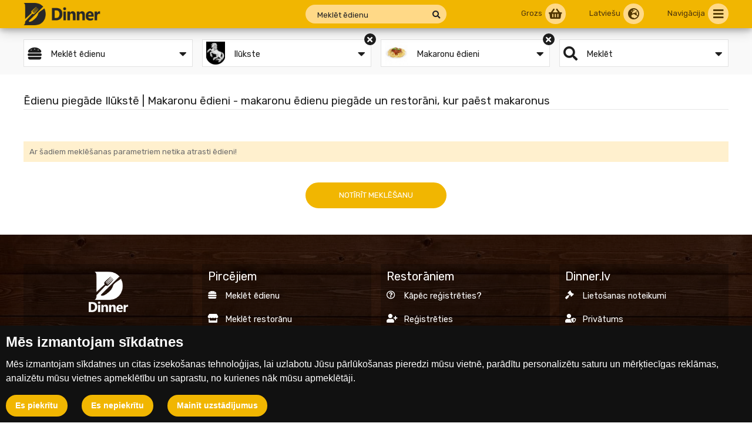

--- FILE ---
content_type: text/html; charset=utf-8
request_url: https://www.dinner.lv/lv/edieni/13/54/1/ilukste/makaronu-edieni
body_size: 3642
content:
<!DOCTYPE html>
<html lang="lv">
    <head>
        <meta http-equiv="Content-Type" content="text/html; charset=utf-8" />
        <meta name="robots" content="index, follow" />
            <meta name="title" content="Ēdienu piegāde Ilūkstē | Makaronu ēdieni un makaronu ēdienu piegāde">
    <meta name="description" content="Ēdienu piegāde Ilūkstē | Makaronu ēdieni un makaronu ēdienu piegāde | Ēdiena piegāde un restorāni, kur paēst" />
    <meta name="language" content="lv" />

    <link rel="canonical" href="https://www.dinner.lv/lv/edieni/13/54/1/ilukste/makaronu-edieni">

    <meta property="og:url"           content="https://www.dinner.lv/lv/edieni/13/54/1/ilukste/makaronu-edieni" />
    <meta property="og:type"          content="website" />
    <meta property="og:title"         content="Ēdienu piegāde Ilūkstē | Makaronu ēdieni un makaronu ēdienu piegāde" />
    <meta property="og:description"   content="Ēdienu piegāde Ilūkstē | Makaronu ēdieni un makaronu ēdienu piegāde | Ēdiena piegāde un restorāni, kur paēst" />
    <meta property="og:image"         content="https://www.dinner.lv/uploads/category/9d432ea0d6cb82da8d72d0bc36a6a4d4a061d967.jpg" />
    <meta property="og:site_name"     content="www.dinner.lv" />

    <link rel="stylesheet" type="text/css" href="/css/print.css" media="print">


                        <link id="alternate_lv" rel="alternate" href="https://www.dinner.lv/lv/edieni/13/54/1/ilukste/makaronu-edieni" hreflang="lv" />
                    <link id="alternate_en" rel="alternate" href="https://www.dinner.lv/en/meals/13/54/1/ilukste/pasta" hreflang="en" />
            <title>Ēdienu piegāde Ilūkstē | Makaronu ēdieni un makaronu ēdienu piegāde</title>
        <link rel="shortcut icon" href="/images/favicon.png?3" type="image/x-icon"  />
        <link rel="stylesheet" type="text/css" media="screen" href="/css/reset.css" />
<link rel="stylesheet" type="text/css" media="screen" href="/css/tooltipster.css" />
<link rel="stylesheet" type="text/css" media="screen" href="/css/animate.css?2" />
<link rel="stylesheet" type="text/css" media="screen" href="/css/main.css?661" />
<link rel="stylesheet" type="text/css" media="screen" href="/css/main_tablet.css?88" />
<link rel="stylesheet" type="text/css" media="screen" href="/css/main_mobile.css?92" />
<link rel="stylesheet" type="text/css" media="screen" href="/css/jquery.fancybox.min.css" />
<link rel="stylesheet" type="text/css" media="screen" href="/css/branch.css?358" />
        <script type="text/javascript" src="/js/jquery.js?2"></script>
<script type="text/javascript" src="/js/main.js?24"></script>
<script type="text/javascript" src="/js/jquery/tooltipster.js"></script>
<script type="text/javascript" src="/js/jquery.fancybox.min.js"></script>
<script type="text/javascript" src="/js/branch.js?84"></script>

        <meta name="viewport" content="width=device-width, initial-scale=1" />
        <link rel="apple-touch-icon" href="/images/avicon.png" />
        <link rel="apple-touch-startup-image" href="/images/favicon.png" />
        <link rel="stylesheet" href="https://use.fontawesome.com/releases/v5.8.1/css/all.css" integrity="sha384-50oBUHEmvpQ+1lW4y57PTFmhCaXp0ML5d60M1M7uH2+nqUivzIebhndOJK28anvf" crossorigin="anonymous">
        <link href="https://fonts.googleapis.com/css?family=Rubik:400,500,700&display=swap" rel="stylesheet">
                <script src='https://www.google.com/recaptcha/api.js'></script>
    </head>
    <body>
        <script type="text/javascript">
            var route = '';
            var isAuthenticated = '';
            var Search = '/search';

            var ShowItem = '/show_item_small';

            var AddToCart = '/add-to-cart';
            var GetRegister = '/get-register';
            var Register = '/register';
            var RegisterCompleted = '/lv/registration/completed';

            var GetLogin = '/get-login';
            var Login = '/login';
            var LoginCompleted = '/';

            var GetForgotPassword = '/forgot-password';
            var PostForgotPassword = '/send-forgot-password';

            var GetQuestion = '/get-question';
            var GetLanguages = '/get/languages';
        </script>
        <div class="pageHolder" id="pageHolder">
            <div class="webGrid" id="webGrid">
                <div class="webContent" id="webContent">
                    <div class="webContentInner" id="webContentInner">
                        
<div class="layer headerLayer headerLayerShow" id="header">
    <div class="wrap">
        <div class="headerLine">
            <a class="logo" href="/">
                <img src="/images/logo.png?13" alt="Dinner.lv"/>
            </a>
            <div>
                <div class="headerSearch" id="searchContainer">
                    <form action="/lv/search-meals" autocomplete="off" >
                        <input class="headerSearchInput" aria-label="Meklēt" type="text" id="searchInput" name="key" value="" autocomplete="off" placeholder="Meklēt ēdienu" />
                        <button type="submit" aria-label="Meklēt" class="headerSearchButton">
                            <i class="fa fa-search"></i>
                        </button>
                    </form>
                </div>
            </div>
            <div class="headerButtons">
                <div class="headerButton" aria-label="Navigācija" onclick="navigation()" >
                    <span class="show-desktop">Navigācija</span>
                    <i class="fas fa-bars"></i>
                </div>
                <div class="headerButton" aria-label="Latviešu" onClick="languages()">
                    <span class="show-desktop">Latviešu</span>
                    <i class="fas fa-globe-europe"></i>
                </div>
                <a class="headerButton" aria-label="Grozs" hreflang="lv" href="/lv/checkout">
                    <span class="show-desktop">Grozs</span>
                    <i class="fas fa-shopping-basket"></i>
                                    </a>
                <div class="headerButton show-mobile" aria-label="Meklēt" onClick="showSearch()">
                    <i class="fas fa-search"></i>
                </div>
            </div>
        </div>
    </div>
</div>                        <script>
    $(document).ready(function() {
        $.fancybox.defaults.hideScrollbar = false;
    });
</script>
<script>
    var target = 'items';
</script>

<div class="layer layerBranchNavigation">
    <div class="wrap">
        
<div class="filters">
    <div class="filterButtonOuter">
        <a class="filterButton" href="javaScript:search('type')">
                            <i class="fas fa-hamburger filterButtonIcon"></i>
                <span class="filterButtonLabel">Meklēt ēdienu</span>
                        <i class="fas fa-caret-down filterArrow"></i>
        </a>
    </div>
    <div class="filterButtonOuter">
        <a class="filterButton" href="javaScript:search('city')">
                            <img class="filterButtonImage" src="/images/cities/ilukste-pilseta.png" alt="Ilūkste" />
                        <span class="filterButtonLabel">Ilūkste</span>
            <i class="fas fa-caret-down filterArrow"></i>
        </a>
                    <a class="filterButtonClear" href="/lv/edieni/13/0/1/latvia/makaronu-edieni">
                <i class="fas fa-times"></i>
            </a>
            </div>
    <div class="filterButtonOuter">
        <a class="filterButton" href="javaScript:search('menu')">
                                                                <img class="filterButtonImage" src="/uploads/category/thumbnail-jpg/28526056668906c0dcf4e6d9d5a2115891288280.jpg" alt="Makaronu ēdieni - makaronu ēdienu piegāde un restorāni, kur paēst makaronus" />
                                        <span class="filterButtonLabel">Makaronu ēdieni</span>
            <i class="fas fa-caret-down filterArrow"></i>
        </a>
                    <a class="filterButtonClear" href="/lv/edieni/0/54/1/ilukste/all-meals">
                <i class="fas fa-times"></i>
            </a>
            </div>
    <div class="filterButtonOuter">
        <a class="filterButton" href="javaScript:search('key')">
            <i class="fas fa-search filterButtonIcon"></i>
            <span class="filterButtonLabel">
                                    Meklēt                            </span>
            <i class="fas fa-caret-down filterArrow"></i>
        </a>
            </div>
</div>    </div>
</div>
<div class="layer layerWhite">
    <div class="wrap">

        <div class="backendHeader">
            <h1 class="backendHeaderTitle">Ēdienu piegāde Ilūkstē | Makaronu ēdieni - makaronu ēdienu piegāde un restorāni, kur paēst makaronus</h1>
        </div>

        <div class="publicItems">
                    </div>

                    <div class="explainOuter">
                <div class="explainOuterText">Ar šadiem meklēšanas parametriem netika atrasti ēdieni!</div>
            </div>
            <a class="btn1 homeCitiesButton" hreflang="lv" href="/lv/edieni">Notīrīt meklēšanu</a>
        
            </div>
</div>                        <div class="placeHolder" id="placeHolder"></div>
                        

<div class="layer layerFooter layerMobile" id="footer">
    <div class="footerFilter"></div>
    <div class="wrap">
        <div class="footerBlocks">
            <div class="footerBlock">
                <img src="/images/logo-white-vertical.png" class="footerLogo" alt="www.dinner.lv" />
                <div class="footerCopy">
                    <div class="footerCopyright">© 2014 - 2026</div>
                </div>
            </div>
            <div class="footerBlock">
                <div class="footerLinkTitle">Pircējiem</div>
                <a class="footerLink" href="/lv/edieni">
                    <i class="fas fa-hamburger"></i>
                    <span>Meklēt ēdienu</span>
                </a>
                <a class="footerLink" href="/lv/restorani">
                    <i class="fas fa-store"></i>
                    <span>Meklēt restorānu</span>
                </a>
                <a class="footerLink" href="/lv/page/9/edienu-piegade">
                    <i class="fas fa-box-open"></i>
                    <span>Ēdienu piegāde</span>
                </a>
                <a class="footerLink" href="/lv/page/10/alergeni">
                    <i class="fas fa-allergies"></i>
                    <span>Alergēni</span>
                </a>
            </div>
            <div class="footerBlock">
                <div class="footerLinkTitle">Restorāniem</div>
                <a class="footerLink" href="/lv/business">
                    <i class="far fa-question-circle"></i>
                    <span>Kāpēc reģistrēties?</span>
                </a>
                <div class="footerLink" onClick="getRegister()">
                    <i class="fas fa-user-plus"></i>
                    <span>Reģistrēties</span>
                </div>
                <div class="footerLink" onClick="getLogin()">
                    <i class="fas fa-lock"></i>
                    <span>Ienāc</span>
                </div>
            </div>
            <div class="footerBlock">
                <div class="footerLinkTitle">Dinner.lv</div>
                <a class="footerLink" href="/lv/page/6/lietosanas-noteikumi">
                    <i class="fas fa-gavel"></i>
                    <span>Lietošanas noteikumi</span>
                </a>
                <a class="footerLink" href="/lv/page/7/privatums">
                    <i class="fas fa-user-shield"></i>
                    <span>Privātums</span>
                </a>
                <a class="footerLink" href="/lv/page/8/kontakti">
                    <i class="far fa-envelope"></i>
                    <span>Sazinies ar mums</span>
                </a>

                <div class="footerSocials">
                    <a class="footerSocial" rel="noreferrer" aria-label="Facebook" target="_blank" hreflang="lv" href="https://www.facebook.com/dinnerlv/"">
                    <i class="fab fa-facebook-f"></i>
                    </a>
                    <a class="footerSocial" rel="noreferrer" aria-label="Instagram" target="_blank" hreflang="lv" href="https://www.instagram.com/dinner.lv/">
                        <i class="fab fa-instagram"></i>
                    </a>
                </div>
            </div>
        </div>

        <div class="footerBottom">
            <a class="samTools" target="blank" href="https://www.weblapa.lv">
                <span>Dizains un izstrāde</span>
                <img src="/images/weblapa.png?2" alt="img" />
            </a>
        </div>
    </div>
</div>
                    </div>
                </div>
                <div class="navigation"  id="navigation">
                    <ul class="mainNavigationList" >
    <li>
        <div class="mainNavigationLink mainNavigationLinkBack" onclick="navigation()">
            <i class="fas fa-times"></i>
            <span>Aizvērt izvēlni</span>
        </div>
    </li>
    <li>
        <a class="mainNavigationLink" hreflang="lv" href="/lv/edieni">
            <i class="fas fa-hamburger"></i>
            <span>Ēdieni</span>
        </a>
    </li>
    <li>
        <a class="mainNavigationLink" hreflang="lv" href="/lv/restorani">
            <i class="fas fa-store"></i>
            <span>Restorāni</span>
        </a>
    </li>
            <li>
            <div class="mainNavigationLink" onClick="getRegister()">
                <i class="fas fa-user-plus"></i>
                <span>Reģistrējies</span>
            </div>
        </li>
        <li>
            <div class="mainNavigationLink" onClick="getLogin()">
                <i class="fas fa-lock"></i>
                <span>Ienāc</span>
            </div>
        </li>
    

</ul>                </div>
            </div>
        </div>
        <div class="popupBg" id="popupBg"></div>
        <div class="popup" id="popup"></div>

        <div class="popupBg" id="popupBg2"></div>
        <div class="popup" id="popupDelete">
            <div class="popupInner">
                Tiešām dzēst datus?            </div>
            <div class="popupFooter">
                <a href="javaScript:closeDelete()" class="btn3 regButtonCancel">Atcelt</a>
                <a href="javaScript:closeDelete()" class="btn1 btn4 regButton" id="popupDeleteButton">Jā, dzēst</a>
            </div>
        </div>
        <a class="up" href="javaScript:up()" id="up" aria-label="Uz augšu" >
            <i class="fas fa-chevron-up"></i>
        </a>
        <div class="loading" id="loading" >
            <div class="loader"></div>
        </div>
        <!-- Cookie Consent by https://www.CookieConsent.com -->
<script type="text/javascript" src="/js/cookie-consent.js?74"></script>
<script type="text/javascript">
    document.addEventListener('DOMContentLoaded', function () {
        cookieconsent.run({"notice_banner_type":"headline","consent_type":"express","palette":"dark","language":"lv","change_preferences_selector":"See privacy","cookies_policy_url":"https://www.dinner.lv/lv/page/7/privatums"});
    });
</script>

<!-- Google Analytics -->
<!-- Global site tag (gtag.js) - Google Analytics -->
<script type="text/plain" cookie-consent="tracking" async src="https://www.googletagmanager.com/gtag/js?id=UA-51608801-1"></script>
<script type="text/plain" cookie-consent="tracking">
        window.dataLayer = window.dataLayer || [];
        function gtag(){dataLayer.push(arguments);}
        gtag('js', new Date());
        gtag('config', 'UA-51608801-1', { 'anonymize_ip': true });

    </script>
<!-- end of Google Analytics-->


    <script defer src="https://static.cloudflareinsights.com/beacon.min.js/vcd15cbe7772f49c399c6a5babf22c1241717689176015" integrity="sha512-ZpsOmlRQV6y907TI0dKBHq9Md29nnaEIPlkf84rnaERnq6zvWvPUqr2ft8M1aS28oN72PdrCzSjY4U6VaAw1EQ==" data-cf-beacon='{"version":"2024.11.0","token":"c2a1e15f5dc34f6da95c2e2910e82555","r":1,"server_timing":{"name":{"cfCacheStatus":true,"cfEdge":true,"cfExtPri":true,"cfL4":true,"cfOrigin":true,"cfSpeedBrain":true},"location_startswith":null}}' crossorigin="anonymous"></script>
</body>
</html>

--- FILE ---
content_type: text/css
request_url: https://www.dinner.lv/css/main.css?661
body_size: 10817
content:



@media screen and (min-width: 950px){

    .hidden-desktop {
        display: none !important;
    }

    .show-mobile{
        display: none !important;
    }
    .show-tablet{
        display: none !important;
    }
    .show-desktop{
        display: block !important;
    }
}
.hidden{ display: none !important; }
.hiddenBlock{ display: none; }


body {
    float: left;
    width: 100%;
    font-size: 10pt;
    background: #fff;
    color: #1e1e1e;
    font-family: 'Rubik', sans-serif;
    overflow-y:scroll;

}

.pageHolder{
    float: left;
    width: 100%;
    overflow: hidden;
}


.webGrid{
    float: left;
    width: 100%;
    display: grid;
    grid-template-columns: 100% 25%;
    grid-column-gap: 0%;
    margin-left: 0%;
    transition-duration: 0.36s;

}

.webGridOpened{
    margin-left: -25%;
}

.webContent{
    float: left;
    position: relative;
    width: 100%;
    box-shadow: 0 4px 8px 0 rgba(0, 0, 0, 0.2), 0 6px 20px 0 rgba(0, 0, 0, 0.19);
}

.webContentOpened{
    z-index: 1;
}

.webContentInner{
    float: left;
    width: 100%;
    padding-top: 46px;
}



.mainNavigationList{
    float: right;
    width: 100%;
}

.mainNavigationList li{
    float: left;
    width: 100%;
    border-bottom: 1px solid rgba(0,0,0,0.1);
}


.mainNavigationLink {
    float: left;
    width: 100%;
    color: #131313;
    text-overflow: ellipsis;
    overflow: hidden;
    white-space: nowrap;
    padding: 10px 5px 10px 5px;
    text-decoration: none;
    font-size: 9pt;
    transition: background-color 0.1s ease-in, color 0.2s ease-in;
    cursor: pointer;
    text-transform: uppercase;
}

.mainNavigationLink i{
    float: left;
    width: 30px;
    margin-right: 7px;
    margin-top: -5px;
    margin-bottom: -6px;
    margin-left: 0;
    text-align: center;
    background-color: transparent;
    color: #212121;
    padding: 5px;
    height: 30px;
    line-height: 22px;
    font-size: 13pt;
}

.mainNavigationLink img{
    float: left;
    width: 30px;
    margin-right: 7px;
    margin-top: -5px;
    margin-bottom: -6px;
    margin-left: 0;
    border-radius: 50%;
    border: 1px solid #d0d0d0;
}

.mainNavigationLink span{
    float: left;
    margin-top: 5px;
}


.mainNavigationLinkBack {
    border: none;
    padding-top: 20px;
}

.mainNavigationLinkBack i {
    float: right;
    margin-right: 0%;
    font-size: 24pt;
    margin-top: -14px;
    height: 25px;
}

.mainNavigationLinkBack span{
    float: right;
    margin-right: 10px;
    margin-top: -3px;
}

.mainNavigationLinkLevel2{
    padding-left: 40px;
}
.mainNavigationLinkLevel3{
    padding-left: 80px;
}




.wrapMain {
    position: relative;
    float: left;
    width: 100%;
    margin: 0 auto;
}

.content {
    float: left;
    width: 100%;
    padding-bottom: 20px;
}



h1{

}

h2{
    float: left;
    width: 100%;
    text-align: left;
    font-size: 14pt;
    line-height: 20px;
    margin-top: 20px;
    margin-bottom: 20px;
    color: #1e1e1e;
    padding-bottom: 6px;
}

a{

}
.link{
    color: #f1b601;
    cursor: pointer;
}

.input{
    float: left;
    width: 100%;
    padding: 12px 20px;
    margin: 0px 0;
    box-sizing: border-box;
    border: 1px solid transparent;
    border-bottom: 1px solid #f1b601;
    padding-top: 14px;
}


.input:focus{

}

.droplist{
    float: left;
    width: 100%;
    padding: 12px 20px;
    margin: 0px 0;
    box-sizing: border-box;
    border: 1px solid transparent;
    border-bottom: 1px solid #f1b601;
    padding-top: 14px;
    appearance: auto;
}


.droplist:focus{

}

::-webkit-input-placeholder { /* WebKit, Blink, Edge */
    color: #adadad;
}
:-moz-placeholder { /* Mozilla Firefox 4 to 18 */
    color:    #adadad;
    opacity:  1;
}
::-moz-placeholder { /* Mozilla Firefox 19+ */
    color:    #adadad;
    opacity:  1;
}
:-ms-input-placeholder { /* Internet Explorer 10-11 */
    color:    #adadad;
}
::-ms-input-placeholder { /* Microsoft Edge */
    color:    #adadad;
}

::placeholder { /* Most modern browsers support this now. */
    color:    #adadad;
}

.droplist{
    cursor: pointer;
    appearance: auto;
}


.inputRequired{
    border: 1px solid red;
}

.logo{
    float: left;
    height: 48px;
    text-decoration: none;
    padding-top: 5px;
    padding-bottom: 5px;
}

.logo img{
    float: left;
    height: 100%;
}



.placeHolder{
    float: left;
    width: 100%;
}


.placeHolderContent{
    float: left;
    width: 100%;
    height: 0;
    background-color: #fff;
}


.popupBg{
    position: absolute;
    width: 100%;
    background-color: rgba(0, 0, 0, 0.70);
    z-index: 100;
    top: 0px;
    left: 0px;
    display: none;
}

.popup{
    position: fixed;
    top: -400px;
    left: 0%;
    transition-duration: 0.4s;
    z-index: 1000;
    border-radius: 4px;
    background-color: #fff;
}

.popupInner{
    float: left;
    margin-left: 2%;
    margin-right: 2%;
    width: 96%;
    margin-top: 20px;
    margin-bottom: 20px;
}


.popupHeader{
    float: left;
    width: 100%;
    border-bottom: 1px solid lightgrey;
    padding-bottom: 5px;
}

.popupName{
    float: left;
    color: #202125;
    font-size: 15pt;
    margin-top: 0px;
    width: calc(100% - 50px);
}

.popupFooter{
    position: relative;
    float: left;
    margin-left: 0%;
    width: 100%;
    background-color: #3f2915;
    padding: 1%;
    padding-top: 10px;
    padding-bottom: 10px;
    margin-bottom: -20px;
    border-bottom-right-radius: 4px;
    border-bottom-left-radius: 4px;
}

.closePopupButton{
    float: right;
    background-color: transparent;
    border-radius: 50%;
    width: 40px;
    height: 40px;
    transition-duration: 0.35s;
    margin-top: -10px;
    margin-right: -10px;
}

.closePopupButton i{
    font-size: 16pt;
    color: #1e1e1e;
    width: 100%;
    text-align: center;
    line-height: 40px;
    transition-duration: 0.35s;
}

.closePopupButton:hover{
    background-color: #dcdcdc;
}
.closePopupButton:hover i{
    color: #000;
}

.popupInnerScroll{
    float: left;
    width: 100%;
    overflow-y: auto;
    margin-top: 10px;
    -webkit-overflow-scrolling: touch;


}

.popupInnerScrollInner{
    float: left;
    width: 100%;
    padding-right: 5px;
}




.popupLanguages{
    left: 40%;
    width: 20%;
    top: 200px;
}

.popupRegistration{
    left: 20%;
    width: 60%;
    top: 50px;
}

.popupLogin{
    left: 35%;
    width: 30%;
    top: 200px;
}

.popup50{
    left: 25%;
    width: 50%;
    top: 200px;
}

.popupPlan{
    left: 25%;
    width: 50%;
    top: 30px;
}


.popupItem{
    left: 20%;
    width: 60%;
    top: 30px;
}

.popupQuestion{
    left: 30%;
    width: 40%;
    top: 30px;
}

.popupSmallItem{
    left: 10%;
    width: 80%;
    top: 30px;
}


.popupCartSuccess{
    left: 30%;
    width: 40%;
    top: 30px;
}

.popupSearch{
    left: 20%;
    width: 60%;
    top: 30px;
}


.searchGrid{
    float: left;
    width: 100%;
    display: grid;
    grid-template-columns: 24% 24% 24% 24%;
    grid-column-gap: 1.33%;
    grid-row-gap: 20px;
    margin-top: 20px;
    margin-bottom: 20px;
    padding: 10px;
}

.searchGridCities{
    grid-template-columns: 16% 16% 16% 16% 16% 16%;
    grid-column-gap: 0.8%;
}

.searchParameter{
    float: left;
    width: 100%;
    text-decoration: none;
    transition-duration: 0.4s;
    background-color: transparent;
    padding: 5px;
    display: grid;
    grid-template-columns: 100%;
    grid-column-gap: 0%;

}

.searchParameter:hover{

}

.searchParameter img{
    float: left;
    width: 100%;
    margin-left: 0;
    transition: transform .5s; /* Animation */
}

.searchParameter span{
    float: left;
    width: 100%;
    margin-top: 10px;
    font-size: 11pt;
    text-align: center;
    margin-bottom: 5px;
    color: #1e1e1e;
    transition-duration: 0.4s;
}

.searchParameterCity img{
    width: 26%;
    margin-left: 37%;
}

.searchParameter:hover img{
    transform: scale(1.1);
}

.searchParameter:hover span{
    color: #f1b601;
}



.floatLeft{
    float: left !important;
}

.width100{
    width: 100%;
}

.layer{
    position: relative;
    float: left;
    width: 100%;
    background-color: transparent;
}

.layerWhite{
    background-color: #fff;
}

.wrap {
    position: relative;
    width: 1200px;
    margin: 0 auto;
}


.headerLayer{
    background-color: transparent;
    position: fixed;
    z-index: 99;
    top: 0px;
    transition-duration: 0.4s;
    background-color: #f1b601;
    box-shadow: 0 4px 8px 0 rgba(0, 0, 0, 0.2), 0 6px 20px 0 rgba(0, 0, 0, 0.19);
}


.layerFooter{
    position: relative;
    width: 100%;
    background-image: url('/images/wood.jpg');
    background-size: cover;
    padding-bottom: 20px;
}


.layerPromos{
    position: relative;
}

.whiteTopSplitter{
    position: absolute;
    top: 0px;
    left: 0px;
    width: 100%;
    background-image: url('/images/bg_top.png');
    background-size: 100%;
    height: 20px;
    z-index: 1;
}

.whiteBottomSplitter{
    position: absolute;
    bottom: 0px;
    left: 0px;
    width: 100%;
    background-image: url('/images/bg_bottom.png');
    background-size: 100%;
    height: 20px;
    z-index: 1;
}



.layerBranchNavigation{
    float: left;
    position: relative;
    width: 100%;
    background-color: #f9f9f9;
    z-index: 98;
    padding-bottom: 0px;
    padding-top: 0px;
}




.headerUp{
    background-color: #f1b601;
    box-shadow: 0 4px 8px 0 rgba(0, 0, 0, 0.2), 0 6px 20px 0 rgba(0, 0, 0, 0.19);
}

.layerStandard{
    padding-bottom: 20px;
}

.layerUserBranch{
    padding-top: 0px;
    padding-bottom: 20px;
}

.loader {
    position: fixed;
    border: 16px solid #f3f3f3; /* Light grey */
    border-top: 16px solid transparent; /* Blue */
    border-radius: 50%;
    width: 120px;
    height: 120px;
    animation: spin 1s linear infinite;
}

@keyframes spin {
    0% { transform: rotate(0deg); }
    100% { transform: rotate(360deg); }
}

.loader {
    top:  300px;
    left:50%;
    border-top: 16px solid #f1b601;
}

.loading{
    position: fixed;
    top: 0px;
    left: 0px;
    height: 100vh;
    width: 100%;

    z-index: 2100;
    transition-duration: 0.35s;
    display: none;
}

.loadingVisible{
    display: block;
}



.videoContainer{
    position: relative;
    float: left;
    width: 100%;
    height: 700px;
    overflow: hidden;
}

.video{
    position: absolute;
    top: 50%;
    left: 50%;
    -webkit-transform: translateX(-50%) translateY(-50%);
    transform: translateX(-50%) translateY(-50%);
    min-width: 100%;
    min-height: 100%;
    width: auto;
    height: auto;
    z-index: -1000;
    overflow: hidden;
}

.videoPlaceholder{
    position: relative;
    float: left;
    width: 100%;
    background-color: rgba(0, 0, 0, 0.31);
}



.userButton{
    float: right;
    margin-left: 10px;
}

.userButtonCircle{
    float: right;
    width: 31px;
    height: 31px;
    border-radius: 50%;
    border: 1px solid #fff;
    text-align: center;
    line-height: 31px;
    font-size: 10pt;
    background-color: gainsboro;
}

.userButtonIcon{
    float: right;
    margin-left: 8px;
    font-size: 12pt;
    margin-top: 7px;
}

.headerLine{
    float: right;
    width: 100%;
    display: grid;
    grid-template-columns: 40% 20% 40%;
    grid-column-gap: 0%;

}

.headerButtons{
    float: right;
    color: #fff;
    margin-top: 9px;
    color: #513700;
}

.headerButton{
    position: relative;
    float: right;
    margin-left: 40px;
    text-decoration: none;
    cursor: pointer;
}

.headerButton i{
    float: left;
    margin-left: 5px;
    font-size: 15pt;
    background-color: #ffd987;
    border-radius: 50px;
    padding: 6px;
    width: 35px;
    height: 35px;
    line-height: 23px;
    text-align: center;
    margin-top: -3px;
    transition-duration: 0.35s;
}
.headerButton span{
    float: left;
    font-size: 10pt;
    margin-top: 6px;
    color: #50370d;
    transition-duration: 0.35s;
}

.headerButton:hover span{

}

.headerButton:hover i{
    background-color: #fff;
    color: #f1b601;
}

.cartCountHeader{
    position: absolute;
    top: -13px;
    right: -9px;
    background-color: #000;
    color: #fff !important;
    padding: 3px;
    font-size: 8pt !important;
    width: 20px;
    height: 20px;
    text-align: center;
    border-radius: 50%;
    margin: 0;
    line-height: 16px;
    font-weight: bold;
}




.homePromo{
    float: left;
    position: relative;
    width: 100%;
    height: 580px;
    overflow: hidden;
}

.promotions{
    position: absolute;
    top: 0px;
    left: 0px;
    width: 100%;
    background-color: rgba(0, 0, 0, 0.51);
}

.slider{
    float: left;
    width: 90% !important;
    margin-top: 50px;
    margin-left: 5%;
}



.promo{
    float: left;
    width: 100%;
}

.promoImage{
    float: left;
    width: 40%;
}
.promoImage img{
    width: 100%;
}

.promoTexts{
    float: right;
    width: 50%;
    margin-right: 5%;
    padding-top: 70px;
}

.promoTop{
    float: left;
    width: 100%;
    color: #f1b601;
    font-size: 36px;
    font-family: 'Arizonia', cursive;
    font-family: 'Lobster', cursive;

}

.promoMainText{
    float: left;
    width: 100%;
    color: #fff;
    font-size: 48px;
    font-weight: bold;
    margin-top: 10px;
}
.promoBottomText{
    float: left;
    width: 100%;
    color: #dddddd;
    font-family: 'Source Sans Pro', sans-serif;
    font-size: 20px;
    margin-top: 17px;
    margin-bottom: 25px;
}

.promoArrow{
    font-size: 50px;
    color: #fff;
}

.owl-nav{
    position: absolute !important;
    left: 0% !important;
    top: 0% !important;
    width: 100% !important;
}
.owl-nav button{
    position: absolute;
    top: 200px;
}

.owl-prev{
    left: 0px;
}
.owl-next{
    right: 0px;
}




.btn1 {
    float: left;
    line-height: 20px;
    padding: 10px;
    min-width: 189px;
    border-radius: 50px;
    display: inline-block;
    text-align: center;
    border: 2px solid;
    transition-duration: 0.35s;
    color: #fff;
    border-color: #f1b601;
    background-color: #f1b601;
    text-transform: uppercase;
    font-size: 10pt;
    cursor: pointer;
}


.btn1:hover {
    color: #f1b601;
    background-color: transparent;
    border-color: #f1b601;
}


.btn2 {
    line-height: 20px;
    padding: 10px;
    min-width: 189px;
    border-radius: 50px;
    display: inline-block;
    text-align: center;
    border: 2px solid;
    transition-duration: 0.35s;
    color: #fff;
    border-color: #fff;
    background-color: transparent;
    text-transform: uppercase;
    font-size: 10pt;
    cursor: pointer;

}

.btn2:hover{
    background-color: #f1b601;
    border-color: #f1b601;
}

.btn3 {
    float: left;
    width: 100%;
    line-height: 20px;
    padding: 10px;
    min-width: 189px;
    border-radius: 50px;
    display: inline-block;
    text-align: center;
    border: 2px solid;
    transition-duration: 0.35s;
    color: #f1b601;
    border-color: #f1b601;
    background-color: transparent;
    text-transform: uppercase;
    font-size: 10pt;
    cursor: pointer;

}

.btn3:hover{
    background-color: #f1b601;
    border-color: #f1b601;
    color: #fff
}


.btn4:hover{
    background-color: #ffd201;
    border-color: #f1b601;
    color: #fff
}

.btn5{
    border-color: #1e1e1e;
    background-color: #1e1e1e;
    color: #fff;
}

.btn5:hover{
    background-color: #ffd201;
    border-color: #f1b601;
    color: #fff
}

.sliderButton{
    margin-left: 5px;
    margin-right: 5px;
}


.animated  {
    -webkit-animation-duration :3s;
    animation-duration :3s;

    -webkit-animation-delay : 500ms;
    animation-delay : 500ms;
}
.animate-out {
    -webkit-animation-delay : 0ms;
    animation-delay : 0ms;
}

.promoImage{
    -webkit-animation-duration :2s !important;
    animation-duration :2s !important;
    -webkit-animation-delay : 100ms !important;
    animation-delay : 100ms !important;
}
.text-stl1.animated {
    -webkit-animation-duration :2s;
    animation-duration :2s;
    -webkit-animation-delay : 50ms;
    animation-delay : 50ms;
}
.number-block.animated {
    -webkit-animation-duration :1s;
    animation-duration :1s;
    -webkit-animation-delay : 50ms;
    animation-delay : 50ms;
}

.btn1 {
    -webkit-animation-duration :1.2s !important;
    animation-duration :1.2s !important;
    -webkit-animation-delay : 500ms !important;
    animation-delay : 500ms !important;
}

.btn2{
    -webkit-animation-duration :1.2s !important;
    animation-duration :1.2s !important;
    -webkit-animation-delay : 800ms !important;
    animation-delay : 800ms !important;
}

.categories{
    float: left;
    width: 100%;
    display: grid;
    grid-template-columns: 19% 19% 19% 19% 19%;
    grid-column-gap: 1.25%;
    grid-row-gap: 20px;
    padding-bottom: 20px;
}

.category{
    float: left;
    width: 100%;
    text-decoration: none;
    transition-duration: 0.5s;
    overflow: hidden;
}

.categoryImage{
    float: left;
    width: 100%;
    height: 77%;
    overflow: hidden;
}

.categoryImage img{
    float: left;
    width: 100%;
    margin-left: 0;
    transition: transform .5s; /* Animation */

}


.categoryName{
    float: left;
    width: 100%;
    text-align: center;
    color: #202125;
    transition-duration: 0.5s;
    margin-top: 5px;
    margin-bottom: 5px;
    font-size: 13pt;
    font-weight: 500;
}

.branchCount{
    float: left;
    width: 100%;
    text-align: center;
    font-size: 9pt;
    color: #868789;
    transition-duration: 0.5s;
    margin-bottom: 3px;
}

.category:hover img{
    transform: scale(1.05);
}

.category:hover span{
    color: #f1b601;
}






.up{
    position: fixed;
    right: 15px;
    bottom: -50px;
    width: 50px;
    height: 50px;
    z-index: 100;
    color: transparent;
    transition-duration: 0.60s;
    background-color: #f1b601;
    box-shadow: 0 4px 8px 0 rgba(0, 0, 0, 0.2), 0 6px 20px 0 rgba(0, 0, 0, 0.19);
    cursor: pointer;
    border-radius: 50px;
}



.up i{
    float: left;
    width: 100%;
    text-align: center;
    line-height: 50px;
    font-size: 19pt !important;
}


.upVisible{
    background-color: #f1b601;
    color: #fff;
    bottom: 22px;
}

.up:hover{
    background-color: #f1b601;
}


.languagesContainer{
    float: left;
    width: 100%;
    margin-top: 20px;
}

.languageButton{
    float: left;
    width: 100%;
    margin-bottom: 10px;
    text-decoration: none;
    text-align: center;
}

.popupInnerLanguage{
    padding-left: 20px;
    padding-right: 20px;
}

.popupInnerLogin{
    padding-left: 20px;
    padding-right: 20px;
}


.detailsContainer{
    float: left;
    width: 100%;
    padding-left: 5%;
}



.form{
    float: left;
    width: 100%;
    display: grid;
    grid-template-columns: 100;
    grid-column-gap: 0%;
}

.form50{
    float: left;
    width: 100%;
    grid-template-columns: 48% 48%;
    grid-column-gap: 2%;
}


.inputTitle{
    float: left;
    width: 100%;
    padding-bottom: 3px;
    margin-bottom: 10px;
    margin-top: 20px;
    background-color: #f4f4f4;
    color: #474747;
    padding-top: 4px;
    border-radius: 30px;
    padding-left: 4px;
    padding-right: 4px;
    transition-duration: 0.4s;
}

.inputTitleNoMargin{
    margin-bottom: 5px;
    margin-top: 5px;
}

.inputTitle i{
    float: left;
    font-size: 11pt;
    margin-top: 0px;
    background-color: #1e1e1e;
    padding: 5px;
    border-radius: 50%;
    color: #fff;
    width: 30px;
    height: 30px;
    line-height: 20px;
    text-align: center;
}

.inputTitle span{
    float: left;
    font-size: 10pt;
    color: #474747;
    margin-top: 8px;
    margin-left: 10px;
}

.questionButton{
    float: right;
    cursor: pointer;
}

.questionButton i{
    background-color: #fcfcfc;
    color: #1e1e1e;
    transition-duration: 0.4s;
    padding: 5px;
}

.questionButton:hover i{
    background-color: #f1b601;
}




.backendTitleButton{
    margin-right: 10px;
}

.backendTitleButton i{
    background-color: #484848;
    color: #fff;
}

.backendTitleButton:hover i{
    background-color: #f1b601;
    color: #434343;
}






.inputRow{
    position: relative;
    float: left;
    width: 100%;
}

.inputRow50{
    float: left;
    width: 47%;
}

.inputRowLabel{
    float: left;
    font-size: 11pt;
    line-height: 40px;
}

.inputError{
    float: left;
    width: 100%;
    color: #ef0000;
    margin-top: 5px;
    padding-left: 6%;
}

.formLanguage{
    position: absolute;
    left: 0px;
    top: 9px;
    background-color: #1e1e1e;
    color: #fff;
    border-radius: 50%;
    width: 20px;
    height: 20px;
    line-height: 20px;
    text-align: center;
    font-size: 7pt;
}


.error_list{float: left; }

.inputLabel{
    float: left;
    width: 100%;
    font-size: 10pt;
    margin-bottom: 5px;
}

.formToggleRow{
    float: left;
    width: 100%;
    border-bottom: 1px solid #ededed;
    padding-bottom: 3px;
    padding-left: 15px;
    padding-right: 3px;
}

.formToggleRowLabel{
    float: left;
    font-size: 10pt;
    margin-top: 14px;
    margin-left: 0%;
}

.variationsForm{
    float: left;
    width: 100%;
    display: grid;
    grid-template-columns: 23% 23% 23% 18% 5%;
    grid-column-gap: 2%;
    margin-top: 6px;
    background-color: #f7f7f7;
    padding-left: 1%;
    padding-right: 1%;
    padding-top: 5px;
    padding-bottom: 5px;
}

.variationsFormEdit{
    grid-template-columns: 22% 22% 22% 16% 4% 4%;
    grid-column-gap: 2%;
}
.optionsForm{
    grid-template-columns: 44% 44% 6%;
    grid-column-gap: 3%;
}

.variationsList{
    float: left;
    width: 100%;
}

.variationParameters{
    float: left;
    width: 100%;
    display: grid;
    grid-template-columns: 72% 10% 5% 8%;
    grid-column-gap: 2%;
    margin-top: 12px;
}

.variationParametersCombo{
    grid-template-columns: 71.5% 10% 5% 8%;
}

.variationButton{
    float: left;
    width: 100%;
    text-align: center;
}

.variationButton i{
    float: left;
    width: 100%;
    font-size: 15pt;
    margin-top: 13px;
}


.floatRight{
    float: right !important;
}

.linkColor{
    color: #f1b601;
}

.regNote{
    float: left;
    width: 100%;
    margin-bottom: 0px;
    font-size: 12pt;
    text-align: right;
    padding-right: 1%;
    color: #fff;
}

.regPromo{
    float: left;
    width: 100%;
    background-color: #ebebeb;
    margin-top: 7px;
    padding: 20px;
    color: #0f0f0f;
    padding-top: 15px;
}

.promoRegTop{
    float: left;
    width: 100%;
}



.promoRegTitle{
    font-size: 20pt;
    line-height: 1;
    margin-left: 10px;
}

.promoRegBottom{
    float: right;
    width: 100%;
    margin-top: 19px;
}

.promoOption{
    float: left;
    width: 50%;
}

.promoOption i{
    float: left;
    font-size: 25pt;
    margin-right: 11px;
}


.promoOption span{
    float: right;
    font-size: 10pt;
}


.regForm{
    float: left;
    width: 100%;
    display: grid;
    grid-template-columns: 48% 48%;
    grid-column-gap: 2%;
    grid-row-gap: 5px;
}

.regButton{
    float: right;
    margin-right: 0px;
    margin-top: 10px;
}

.regButtonCancel{
    float: left;
    width: auto;
    min-width: auto;
    margin-top: 10px;
    margin-right: 0px;
}

.recaptcha{
    float: left;
    width: 100%;
}

.popupSuccessText{
    float: left;
    width: 100%;
    font-size: 11pt;
    line-height: 20px;
    margin-top: 10px;
}

.popupFooterLink{
    float: left;
    width: 100%;
    font-size: 11pt;
    margin-top: 5px;
    margin-bottom: 5px;
    color: #f1b601;
    text-align: right;
    padding-right: 20px;
    padding-left: 20px;
}

.footerBlocks{
    float: left;
    width: 100%;
    display: grid;
    grid-template-columns: 24% 24% 24% 24%;
    grid-column-gap: 1.33%;
    grid-row-gap: 0px;
    color: #fff;
    margin-top: 50px;
    margin-bottom: 30px;
}

.footerBlock{
    float: left;
    width: 100%;
    background-color: #0000003b;
    padding: 10px;
}


.footerBottom{
    float: left;
    width: 100%;
}

.footerLinkTitle{
    float: left;
    width: 100%;
    font-size: 15pt;
    margin-bottom: 13px;
}

.footerLink{
    float: left;
    width: 100%;
    text-decoration: none;
    transition-duration: 0.4s;
    color: #fff;
    margin-bottom: 10px;
    font-size: 11pt;
    cursor: pointer;
    display: grid;
    grid-template-columns: 9% 88%;
    grid-column-gap: 2%;
    height: 30px;

}

.footerLink:hover{
    color: #f1b601;
}

.footerSocials{
    float: left;
    width: 100%;
}

.footerSocial{
    float: right;
    margin-left: 20px;
    color: #fff;
    transition-duration: 0.4s;
}

.footerSocial i{
    float: right;
    font-size: 20pt;
}

.footerSocial:hover{
    color: #f1b601;
}

.samTools{
    float: right;
    width: 130px;
    background-color: #00a9ac;
    border-radius: 4px;
    overflow: hidden;
    padding: 5px;
}

.samTools span{
    float: right;
    width: 100%;
    text-align: center;
    margin-top: 0px;
    color: #fff;
    font-size: 8pt;
}

.samTools img{
    float: left;
    width: 100%;
    margin: 0;
    padding: 0;
}



.userBranchNavigation{
    position: relative;
    float: left;
    width: 100%;
    display: grid;
    grid-template-columns: 20% 16% 16% 16% 16% 16%;
    grid-column-gap: 0%;
    grid-row-gap: 20px;
}


.userBranchMenuProfile{
    float: left;
    width: 100%;
    padding-top: 5px;
    color: #484848;
    transition-duration: 0.4s;
}

.userBranchMenuProfile:hover{
    background-color: #484848;
    color: #fff;
}

.userBranchMenuProfile img{
    float: left;
    height: 52px;
    border-radius: 50%;
    margin-left: 3%;
}

.userBranchMenuProfile span{
    float: left;
    width: 67%;
    margin-left: 5%;
    text-align: left;
    height: 52px;
    font-size: 12pt;
}




.userBranchMenu{
    float: left;
    width: 100%;
    text-decoration: none;
    color: #1e1e1e;
    transition-duration: 0.4s;
    padding-bottom: 3px;
    padding-top: 4px;



}

.userBranchMenu:hover{
    color: #f1b601;
}

.userBranchMenuSelected{
    background-color: #1e1e1e;
    color: #fff;
}
.userBranchMenuSelected:hover{
    background-color: #1e1e1e;
    color: #fff;
}


.userBranchMenu i{
    float: left;
    width: 100%;
    text-align: center;
    font-size: 20pt;
    margin-top: 10px;
}
.userBranchMenu img{
    float: left;
    height: 30px;
    border-radius: 50%;
    margin-top: 6px;
    margin-left: 45%;
}

.userBranchMenu span{
    float: left;
    width: 100%;
    text-align: center;
    font-size: 10pt;
    margin-top: 6px;
    margin-bottom: 5px;
}



.userBranchParameters{
    float: left;
    width: 100%;
    display: grid;
    grid-template-columns: 49% 49%;
    grid-column-gap: 2%;
    grid-row-gap: 20px;
}

.userBranchParameter{
    float: left;
    width: 100%;
    background-color: #f9f9f9;
    padding: 20px;
    margin-top: 10px;
}


.titleRow{
    float: left;
    width: 100%;
    color: #727272;
    border-bottom: 1px solid #e7e7e7;
}

.titleIcon{
    float: left;
    font-size: 22pt;
    margin-right: 2%;
}

.titleName{
    float: left;
    font-size: 14pt;
    margin-top: 5px;
}

.titleButton{
    float: right;
    background-color: transparent;
    border-radius: 50%;
    width: 40px;
    height: 40px;
    transition-duration: 0.35s;
    margin-top: -7px;
    margin-right: 0px;
    margin-bottom: 3px;
}

.titleButton i{
    font-size: 16pt;
    color: #727272;
    width: 100%;
    text-align: center;
    line-height: 40px;
    transition-duration: 0.35s;
}

.titleButton:hover{
    background-color: #717171;
}
.titleButton:hover i{
    color: #fff;
}




.parameters{
    float: left;
    margin-left: 6%;
    width: 93%;
    margin-top: 0px;
    margin-bottom: 10px;
}


.parameterRow{
    position: relative;
    float: left;
    width: 100%;
    font-size: 10pt;
    display: grid;
    grid-template-columns: 44% 45% 6%;
    grid-column-gap: 2%;
    grid-row-gap: 20px;
    border-bottom: 1px solid #e7e7e7;
    padding-bottom: 4px;
    padding-top: 4px;
    line-height: 30px;
}

.parameterRowSimple{
    grid-template-columns: 49% 49%;
    grid-column-gap: 2%;
}

.parameterRowCombo{
    grid-template-columns: 29% 29% 29% 10%;
    grid-column-gap: 1%;
    color: #1e1e1e;
    background-color: #ededed;
    border-radius: 25px;
    padding-left: 4px;
    padding-right: 4px;
    line-height: 15px;
}

.parameterButton{
    width: 35px;
    height: 35px;
    line-height: 35px;
}

.parameterButton i {
    font-size: 14pt;
    line-height: 35px;
}

.combosParameterForm{
    float: left;
    width: 100%;
    display: grid;
    grid-template-columns: 29% 29% 29% 7%;
    grid-column-gap: 2%;
    margin-top: 6px;
    background-color: #f4f4f4;
    padding-left: 1%;
    padding-right: 1%;
    padding-top: 5px;
    padding-bottom: 5px;
}



.backendHeader{
    float: left;
    width: 100%;
    color: #1e1e1e;
    border-bottom: 1px solid #e7e7e7;
    margin-top: 30px;
}


.backendHeaderTitle{
    float: left;
    font-size: 14pt;
    margin-top: 5px;
    margin-bottom: 3px;
}


.backendHeaderButtons{
    float: right;
    margin-left: 30px;
}

.backendHeaderButton{
    float: right;
    margin-left: 5px;
    margin-bottom: 3px;
    padding: 5px;
    padding-left: 20px;
    padding-right: 20px;
    background-color: transparent;
    border-radius: 30px;
    transition-duration: 0.4s;
    text-decoration: none;
}

.backendHeaderButton span{
    float: right;
    margin-left: 5px;
    font-size: 11pt;
}

.backendHeaderButton:hover{
    background-color: #484848;
    color: #fff;
}





.backendDataContainer{
    position: relative;
    float: left;
    width: 100%;
    background-color: #fff;
    transition-duration: 0.4s;
    border-bottom: 1px solid #e7e7e7;
    padding-bottom: 10px;
    padding-top: 10px;
    padding-left: 1%;
    padding-right: 1%;

}

.backendDataContainer:hover{
    background-color: #fff;
    border-bottom: 1px solid #f1b601;
}



.backendDataContainerRight{
    padding-right: 0;
}

.backendDataName{
    float: left;
    font-size: 10pt;
    margin-top: 13px;
    line-height: 15px;
}

.backendDataTypeIcon{
    float: left;
    font-size: 11pt;
    margin-top: 7px;
}



.backendButtons{
    float: left;
    position: relative;
}


.backendButtonsInner{
    position: absolute;
    top: 31px;
    right: 12px;
    width: 260px;
    background-color: #fff;
    padding: 10px;
    z-index: 100;
    display: none;
    box-shadow: 0 4px 8px 0 rgba(0, 0, 0, 0.2), 0 6px 20px 0 rgba(0, 0, 0, 0.19);
}

.backendButtonsInnerVisible{
    display: block;
}

.backendCogButton{
    float: right;
    margin-top: 11px;
    margin-right: 0px;
}

.backendCogButton i{
    float: right;
    font-size: 15pt;
}
.backendButton{
    float: left;
    width: 100%;
    color: #000;
    background-color: transparent;
    text-decoration: none;
    margin-top: 5px;
    margin-bottom: 4px;
    padding-left: 4%;
    transition-duration: 0.4s;
}

.backendButton i{
    float: left;
    width: 25px;
    height: 25px;
    text-decoration: none;
    font-size: 13pt;
    margin-top: 8px;
}

.backendButton span{
    float: right;
    width: 200px;
    line-height: 25px;
    font-weight: normal;
    margin-top: 3px;
    text-align: left;
}

.backendButton:hover{
    background-color: #f8f8f8;

}

.backendDeleteButton{
    margin-left: 30px;
}

.backendFirstButton{
    margin-left: 0px;
}

.backendDetails{
    float: left;
    width: 100%;
    padding-left: 5%;
    display: none;
}

.backendDetailsVisible{
    display: block;
}


.backendDataOpener{
    float: left;
    margin-right: 1%;
    margin-top: 11px;
}

.backendDataOpener i{
    float: left;
    font-size: 12pt;
}

.backendDataOpenerPublic{
    margin-top: 8px;
}

.backendDataImage{
    float: left;
    height: 37px;
    width: 37px;
}

.backendDataImage img{
    float: left;
    width: 100%;
}

.itemImageForm{
    float: left;
    position: relative;
    width: 13.5%;
    margin-top: 5px;
}

.itemImageForm img{
    float: left;
    width: 100%;
}

.itemImageRemove{
    float: left;
    width: 100%;
    text-align: center;
    margin-top: 5px;
}


.itemImageUploader{
    float: right;
    width: 85%;
}

.itemComboOptions{
    float: left;
    margin-left: 5%;
    width: 95%;
}

.itemComboOptionsTitle{
    float: left;
    width: 100%;
    font-size: 9pt;
    margin-bottom: -4px;
}

.itemComboOptionsTitleMain{
    margin-top: 10px;
}

.comboLinkedItems{
    float: left;
    width: 94%;
    margin-left: 6%;
}

.comboItemImage{
    width: 29px;
    margin-right: 2%;
}

.comboOptionEdit{
    float: left;
    width: 100%;
    border-bottom: 1px solid #e7e7e7;
    padding-bottom: 5px;
    margin-bottom: 5px;
}

.backendButtonsComboItem{
    right: 70px;
}

.categoryNameCol{ width: 70%; }
.categoryInfoCol{ width: 5%; }


.itemTypeCol{ width: 3%; }
.itemNameCol{ width: 70%; }
.itemPriceCol{ width: 10%; text-align: right }

.backendInfoButton{
    float: right;
}


.flexBase{
    display: -webkit-box;  /* OLD - iOS 6-, Safari 3.1-6, BB7 */
    display: -ms-flexbox;  /* TWEENER - IE 10 */
    display: -webkit-flex; /* NEW - Safari 6.1+. iOS 7.1+, BB10 */
    display: flex;
}


.flexCenter{
    display: -webkit-box;  /* OLD - iOS 6-, Safari 3.1-6, BB7 */
    display: -ms-flexbox;  /* TWEENER - IE 10 */
    display: -webkit-flex; /* NEW - Safari 6.1+. iOS 7.1+, BB10 */
    display: flex;

    justify-content: center;
    align-items: center;
}


.flexVerticalCenter{
    display: -webkit-box;
    display: -ms-flexbox;
    display: -webkit-flex;
    display: flex;
    justify-content: flex-start;
    align-items: center;

}

.flexHorizontalCenter{
    display: -webkit-box;
    display: -ms-flexbox;
    display: -webkit-flex;
    display: flex;
    justify-content: center;

}


.alignRight{
    text-align: right;
}
.alignCenter{
    text-align: center;
}


/* The switch - the box around the slider */
.switch {
    float: right;
    position: relative;
    display: inline-block;
    width: 60px;
    height: 34px;
    margin-top: 3px;
}

/* Hide default HTML checkbox */
.switch input {
    opacity: 0;
    width: 0;
    height: 0;
}

/* The slider */
.switchSlider {
    position: absolute;
    cursor: pointer;
    top: 0;
    left: 0;
    right: 0;
    bottom: 0;
    background-color: #ccc;
    -webkit-transition: .4s;
    transition: .4s;
}

.switchSlider:before {
    position: absolute;
    content: "";
    height: 26px;
    width: 26px;
    left: 4px;
    bottom: 4px;
    background-color: white;
    -webkit-transition: .4s;
    transition: .4s;
}

input:checked + .switchSlider {
    background-color: #a2ff5f;
}

input:focus + .switchSlider {
    box-shadow: 0 0 1px #a2ff5f;
}

input:checked + .switchSlider:before {
    -webkit-transform: translateX(26px);
    -ms-transform: translateX(26px);
    transform: translateX(26px);
}

/* Rounded sliders */
.switchSlider.round {
    border-radius: 34px;
}

.switchSlider.round:before {
    border-radius: 50%;
}

.borderBottomNone{ border-bottom: 0px !important;}

.noRecords{
    float: left;
    width: 100%;
    margin-top: 10px;
    margin-bottom: 10px;
}

.noRecords a{
    color: #f1b601;
    text-decoration: underline;
}



.layerBranchNavigationSmallBottom{
    width: 100%;
    background-color: #1e1e1e;
    color: #fff;
}

.branchButtons{
    float: left;
}

.layerBranchNavigationSmallBottomButton{
    float: left;
    margin-right: 35px;
    margin-top: 5px;
    margin-bottom: 5px;
    height: 35px;
    line-height: 35px;
    font-size: 10pt;
    cursor: pointer;
    color: #fff;
    transition-duration: 0.4s;
}

.layerBranchNavigationSmallBottomButton i{
    float: left;
    font-size: 15pt;
    margin-right: 8px;
    margin-top: 7px;
}

.layerBranchNavigationSmallBottomButton:hover{
    color: #f1b739;
}

.layerBranchNavigationSmallBottomButtonSelected{
    color: #f1b739;
}


.publicBranches{
    float: left;
    width: 100%;
    display: grid;
    grid-template-columns: 24% 24% 24% 24%;
    grid-column-gap: 1.33%;
    grid-row-gap: 20px;
    margin-top: 20px;
    margin-bottom: 20px;
}

.publicItems{
    float: left;
    width: 100%;
    display: grid;
    grid-template-columns: 24% 24% 24% 24%;
    grid-column-gap: 1.33%;
    grid-row-gap: 20px;
    margin-top: 20px;
    margin-bottom: 20px;
}

.branchList{
    float: left;
    position: relative;
    overflow: hidden;
    width: 100%;
    background-color: #fff;
    border-radius: 4px;
    border: 1px solid #e4e4e4;
    cursor: pointer;
}



.branchListName {
    float: left;
    width: 100%;
    padding-left: 4%;
    padding-right: 4%;
    text-align: left;
    font-size: 12pt;
    height: 46px;
    color: #202125;
    white-space: nowrap;
    text-overflow: ellipsis;
    overflow: hidden;
    margin-top: 10px;
    font-weight: 500;
    line-height: 23px;
}

.branchListImage{
    float: left;
    width: 100%;
    transition: transform .5s; /* Animation */

}

.branchList:hover .branchListImage{
    transform: scale(1.05);

}





.branchListText{
    float: left;
    width: 100%;
    height: 35px;
    padding-left: 4%;
    padding-right: 4%;
    text-align: left;
    font-size: 10pt;
    margin-top: 2px;
    overflow: hidden;
    margin-bottom: 7px;
    line-height: 17px;
}

.branchListTags{
    float: left;
    padding-left: 4%;
    padding-right: 4%;
    border-top: 1px dashed #e4e4e4;
    width: 100%;
    padding-top: 10px;
    padding-bottom: 10px;
    font-size: 10pt;
}


.filters{
    float: left;
    width: 100%;
    display: grid;
    grid-template-columns: 24% 24% 24% 24%;
    grid-column-gap: 1.33%;
    padding-top: 10px;
    padding-bottom: 7px;
}


.filterButtonOuter{
    float: left;
    position: relative;
    width: 100%;
}

.filterButton{
    float: left;
    width: 100%;
    position: relative;
    height: 47px;
    transition-duration: 0.4s;
    color: #1e1e1e;
    background-color: #ffffff;
    margin-top: 11px;
    margin-bottom: 6px;
    padding-left: 2%;
    padding-right: 3%;
    border: 1px solid #e3e3e3;
}

.filterButton:hover{
    color: #f1b601;
    border: 1px solid #f1b601;
}

.filterButtonImage{
    float: left;
    height: 39px;
    margin-top: 3px;
    margin-right: 15px;
}

.filterButtonIcon{
    float: left;
    font-size: 18pt;
    margin-top: 11px;
    margin-right: 15px;
}

.filterButtonLabel{
    float: left;
    font-size: 11pt;
    margin-top: 16px;
}

.filterArrow{
    float: right;
    font-size: 15pt;
    margin-top: 14px;
}

.filterButtonClear{
    position: absolute;
    top: 1px;
    right: -8px;
    transition-duration: 0.4s;
    color: #fff;
    background-color: #1e1e1e;
    width: 20px;
    height: 20px;
    border-radius: 20px;
    z-index: 1;
}

.filterButtonClear i{
    float: left;
    width: 100%;
    text-align: center;
    margin-top: 4px;
    font-size: 10pt;
}

.filterButtonClear:hover{
    color: #fff;
    background-color: #f1b601;
}

.headerSearch{
    float: right;
    border-radius: 40px;
    padding: 5px;
    padding-left: 20px;
    padding-right: 11px;
    height: 32px;
    margin-top: 8px;
    background-color: #ffd987;
    transition-duration: 0.35s;
    cursor: pointer;
    width: 100%;
}


.headerSearch:hover{
    background-color: #fff;
}


.headerSearchInput{
    float: left;
    height: 22px;
    background-color: transparent;
    border: none;
    margin-top: 1px;
}


.headerSearchInput::placeholder {
    color: #202125;
    opacity: 1; /* Firefox */
}

.headerSearchInput::focus < .headerSearch{
    background-color: #fff;
}


.headerSearchButton{
    float: right;
    background-color: transparent;
    border: none;
    color: #202125;
    margin-top: 5px;
}

.marginTop0{
    margin-top: 0px !important;
}




.tableHead {
    float: left;
    width: 100%;
    margin-top: 10px;
    display: grid;
    grid-template-columns: 4% 20% 18% 21% 22% 15%;
    grid-column-gap: 0%;
    border: 1px solid #ededed;
    border-left: none;
    color: #2b2b2a;
    text-align: center;
    font-size: 11pt;
}

.tableHead div {
    border-left: 1px solid #ededed;
    line-height: 40px;
    font-weight: bold;
    font-size: 10pt;
}

.tableRow {
    float: left;
    width: 100%;
    margin-top: 10px;
    display: grid;
    grid-template-columns: 4% 20% 18% 21% 11% 11% 15%;
    grid-column-gap: 0%;
    grid-row-gap: 10px;
    border-bottom: 1px solid #ededed;
    text-align: center;
    font-size: 11pt;
}

.tableRow a {
    line-height: 40px;
    font-size: 10pt;
    text-decoration: none;
    font-weight: normal;
}

.tableRow div {
    line-height: 40px;
    font-size: 10pt;
    font-weight: normal;
}


.tableHeadPurchases{
    grid-template-columns: 5% 16% 40% 11% 15% 13%;
}
.tableRowPurchases{
    grid-template-columns: 5% 16% 40% 11% 15% 13%;
}

.formTitle {
    float: left;
    width: 100%;
    margin-top: 0px;
    margin-bottom: 5px;
    font-size: 14pt;
    text-transform: uppercase;
    color: #4b4f56;
}
.line {
    float: left;
    width: 100%;
    border-bottom: 1px solid #ededed;
}

.cartItems {
    float: left;
    width: 100%;
    margin-left: 0%;
}

.cartFull{
    float: left;
    width: 100%;
    margin-bottom: 10px;
}

.cartHalf {
    float: left;
    width: 48%;
    margin-bottom: 10px;
}



.cartHalfInner {
    float: left;
    padding-left: 4%;
    padding-right: 1%;
    width: 100%;
    border: 1px solid #ededed!important;
    margin-top: 0px;
    padding-top: 9px;
    padding-bottom: 9px;
}

.finalValue {
    float: left;
    width: 100%;
    color: #4b4f56;
    line-height: 25px;
}

.totalContainer {
    float: left;
    width: 100%;
}

.totalLine {
    float: left;
    width: 100%;
    border: 1px solid #ededed;
    padding-left: 2%;
    padding-right: 2%;
}

.totalValue {
    float: right;
    margin-right: 4px;
    font-size: 10pt;
    line-height: 40px;
    height: 40px;
    color: #4b4f56;
    text-align: right;
}

.totalLabel {
    float: left;
    font-size: 10pt;
    line-height: 40px;
    height: 40px;
    color: #4b4f56;
    margin-right: 20px;
}



.branchDataButton{
    float: right;
    margin-left: 5px;
    background-color: #1e1e1e;
    color: #fff;
    border-radius: 50%;
    width: 30px;
    height: 30px;
    transition-duration: 0.35s;
    margin-top: 0px;
    margin-right: 0px;
    margin-bottom: 0px;

}

.branchDataButton i{
    font-size: 11pt;
    width: 100%;
    text-align: center;
    line-height: 30px;
    transition-duration: 0.35s;
}

.branchDataButton:hover{
    background-color: #f1b601;
    color: #fff;
}
.branchDataButton:hover i{

}


.pager{
    float: left;
    width: 100%;
    margin-top: 20px;
}

.pagerArrow{
    float: left;
    font-size: 11pt;
    padding: 5px;
    margin-right: 10px;
    background-color: #484848;
    color: #f9f9f9;
    width: 29px;
    height: 29px;
    text-align: center;
    line-height: 20px;
    border-radius: 2px;
    transition-duration: 0.35s;

}


.pagerArrow:hover{
    transition-duration: 0s;
    background-color: #919191;
    color: #f9f9f9;
}

.pagerArrowSelected{
    color: #fff;
    background-color: #f1b601;
}


.pagerDots{
    float: left;
    color: #484848;
    width: 29px;
    height: 29px;
    text-align: center;
}


.servicePromosOuter{
    float: left;
    width: 100%;
    display: grid;
    grid-template-columns: 33.33% 33.33% 33.33%;
    grid-column-gap: 0%;
}

.wrapServicePromo{
    background-color: #fff;
    background-size: cover;
    background-position: center;
}


.wrapServicePromoInner{
    float: left;
    width: 100%;
    background-color: rgba(0, 0, 0, 0.65);
    transition-duration: 0.4s;
}

.wrapServicePromoInner:hover{
    background-color: rgba(0, 0, 0, 0.45);
}

.wrapServicePromoDelivery{
    background-image: url('/images/delivery.jpg');
}
.wrapServicePromoMap{
    background-image: url('/images/map_service.jpg');
}
.wrapServicePromoRestaurant{
    background-image: url('/images/restaurant2.jpg');
}
.wrapMap{
    position: relative;
    background-position: center;
    background-size: cover;
    background-image: url('/images/map_service.jpg');
}


.servicesPromos{
    float: left;
    width: 100%;
    padding-top: 20px;
    padding-bottom: 35px;
    color: #f1b601;
}

.servicesPromo{
    float: left;
    width: 100%;
}

.promoIcon{
    float: left;
    font-size: 20pt;
}

.promoTitle{
    float: left;
    width: 100%;
    font-size: 23pt;
    text-align: center;
    color: #fff;
    margin-top: 30px;
}

.promoDesc{
    float: left;
    width: 100%;
    margin-top: 20px;
}

.promoDescOption{
    float: left;
    width: 100%;
    display: -webkit-box;
    display: -ms-flexbox;
    display: -webkit-flex;
    display: flex;
    justify-content: center;
    align-items: center;
    margin-bottom: 20px;
}

.promoDescOption i{
    float: left;
    font-size: 15pt;
    color: #f1b739;
    width: 6%;
    text-align: left;
    margin-left: 5%;
}

.promoDescOption span{
    float: left;
    font-size: 11pt;
    color: #fff;
    width: 75%;
    margin-top: 0px;
    margin-left: 3%;
    line-height: 1.1;
}




.wrapHomeCities{
    float: left;
    width: 100%;
    background-color: rgba(0, 0, 0, 0.65);
    transition-duration: 0.4s;
}

.homeCities{
    float: left;
    width: 100%;
    display: grid;
    grid-template-columns: 13% 13% 13% 13% 13% 13%;
    grid-column-gap: 4.3%;
    grid-row-gap: 40px;
    padding-top: 20px;
    padding-bottom: 20px;
    transition-duration: 0.4s;
    height: auto;
    overflow: hidden;
}


.otherCities{
    float: left;
    width: 100%;
    border-top: 1px solid #9f9f9f;
    display: none;
}

.homeCity{
    position: relative;
    float: left;
    width: 100%;
    color: #fff;
    transition-duration: 0.36s;
    padding: 5px;
}

.homeCity:hover{
    background-color: rgba(0, 0, 0, 0.30);
}

.homeCityDetailsLink{
    float: left;
    width: 100%;
}

.homeCityImgOuter{
    float: left;
    width: 100%;
    text-align: center;
    margin-bottom: 9px;
}

.homeCityImg{
    width: 30px;
    border-radius: 20px;
}

.homeCityDetails{
    float: left;
    width: 100%;
}

.homeCityName{
    float: left;
    width: 100%;
    color: #fff;
    transition-duration: 0.5s;
    margin-top: 0px;
    font-size: 11pt;
    font-weight: 500;
    border-bottom: 1px solid #7c7c7c;
    text-align: center;
    padding-bottom: 5px;
    margin-bottom: 5px;
}

.homeCityCount{
    float: left;
    width: 100%;
    margin-top: 2px;
}

.homeCityTargetContainer{
    float: left;
    width: 100%;
    display: -webkit-box;  /* OLD - iOS 6-, Safari 3.1-6, BB7 */
    display: -ms-flexbox;  /* TWEENER - IE 10 */
    display: -webkit-flex; /* NEW - Safari 6.1+. iOS 7.1+, BB10 */
    display: flex;

    justify-content: center;
    align-items: center;
}

.homeCityTarget{
    float: left;
    font-size: 15pt;
    margin-top: 0px;
    background-color: transparent;
    color: #f1b601;
    padding: 6px;
    border-radius: 50%;
    width: 35px;
    height: 48px;
    line-height: 20px;
    text-align: center;
    transition-duration: 0.36s;
    margin-left: 10px;
    margin-right: 10px;
}

.homeCityTarget i{

}

.homeCityTarget:hover{
    color: #fff;
}


.homeCitiesButton{
    float: left;
    width: 20%;
    margin-left: 40%;
    margin-right: 40%;
    margin-top: 30px;
    margin-bottom: 30px;
    cursor: pointer;
}

.homeCitiesButtonInner{
    float: left;
    width: 100%;
}


.explainOuter {
    float: left;
    width: 100%;
    display: grid;
    grid-template-columns: 80% 19%;
    grid-column-gap: 1%;
    background-color: #fff0ce;
    margin-top: 14px;
    padding: 10px;
    color: #6c6c6c;
    margin-bottom: 5px;
    border-bottom: 0px;
}

.explainOuter1{
    grid-template-columns: 100%;
    grid-column-gap: 0%;
    margin-top: 5px;
}

.explainOuterNomargin{
    margin-top: 0px;
    margin-bottom: 0px;
}

.explainOuterText {
    float: left;
    width: 100%;
    color: #6c6c6c;
    font-size: 10pt;
}

.explainOuterTextButton{
    margin-top: 15px;
}

.parameterRowVariations{
    grid-template-columns: 30% 30% 30% 7%;
    grid-column-gap: 1%;
}

.navigation {
    float: right;
    width: 100%;
    position: relative;
    padding-top: 0;
    margin-top: 0;
    padding-left: 3%;
    padding-right: 3%;
    background-color: #f9f9f9;
    padding-bottom: 10px;
    transition-duration: 0.35s;
}

.footerFilter{
    position: absolute;
    top: 0px;
    left: 0px;
    width: 100%;
    height: 100%;
    background-color: rgba(0, 0, 0, 0.51);
}

.footerLogo{
    float: left;
    width: 26%;
    margin-left: 37%;
    margin-right: 37%;
}

.footerCopy{
    float: left;
    width: 100%;
    text-align: center;
    margin-top: 10px;
    font-size: 11pt;
}

.homeH1{
    float: left;
    width: 100%;
    text-align: center;
    font-size: 14pt;
    margin-top: 20px;
    padding-left: 0%;
    padding-right: 0%;
    line-height: 28px;
}

.pageContent{
    float: left;
    width: 100%;
    font-size: 10pt;
    line-height: 18px;
}

.pageContent ol li{
    list-style: decimal;
    margin-left: 40px;
    margin-top: 8px;
}

.pageContent ul li {
    list-style: disc;
    margin-left: 40px;
    margin-top: 8px;
}

.pageContent p {
    margin: 25px 0;
}

.homeText{
    text-align: center;
    font-size: 12pt;
}


.registrationNext{
    float: left;
    width: 100%;
    display: grid;
    grid-template-columns: 49% 49%;
    grid-column-gap: 2%;
}

.dataBlock{
    float: left;
    width: 100%;
    background-color: #fafafa;
    padding: 10px;
    transition-duration: 0.4s;
    margin-bottom: 10px;
    padding-top: 4px;
    margin-top: 10px;
}

.blockTitle {
    float: left;
    width: 100%;
    font-size: 14pt;
    text-align: center;
    margin-top: 5px;
    color: #484848;
    border-bottom: 1px solid #e7e7e7;
    padding-bottom: 5px;
    margin-bottom: 10px;
}

.blockOption {
    float: left;
    width: 100%;
    display: grid;
    grid-template-columns: 10% 90%;
    grid-column-gap: 0%;
    margin-bottom: 10px;
}

.blockOption i{
    float: left;
    font-size: 14pt;
    width: 35px;
    margin-left: 6px;
    background-color: #fff;
    padding: 5px;
    border-radius: 30px;
    text-align: center;
    height: 35px;
    line-height: 26px;
    border: 1px solid #e7e7e7;
    transition-duration: 0.36s;

}

.blockOption span{
    float: left;
    font-size: 10pt;
    width: 100%;
    margin-top: 10px;
    transition-duration: 0.36s;

}

.blockOption:hover i{
    background-color: #f1b601;
}
.blockOption:hover span{
    color: #f1b601;
}

.registerNextWhat{
    float: left;
    width: 100%;
    text-align: center;
    color: #1e1e1e;
    font-size: 14pt;
    margin-top: 10px;
}

.businessBlock{
    float: left;
    width: 100%;
    display: grid;
    grid-template-columns: 40% 57%;
    grid-column-gap: 3%;
    margin-top: 30px;
}

.businessBlockRight{
    grid-template-columns: 57% 40%;
}

.businessImage{
    float: left;
    width: 100%;
}
.businessImage img{
    float: left;
    width: 100%;
}

.businessImage1{
    margin-top: 60px;
}
.businessImage2{
    margin-top: 80px;
}
.businessImage3{
    margin-top: 0px;
}
.businessImage4{
    margin-top: 110px;
}
.businessImage5{
    margin-top: 30px;
}

.businessOption{
    float: left;
    width: 100%;
    display: grid;
    grid-template-columns: 8% 92%;
    grid-column-gap: 0%;
    margin-top: 20px;
}

.businessOption i{
    float: left;
    font-size: 17pt;
    background-color: #f1b739;
    border-radius: 20px;
    text-align: center;
    line-height: 40px;
    width: 40px;
    height: 40px;
}


.businessOption span{
    float: left;
    font-size: 11pt;
    margin-top: 4px;
}

.businessExplain{
    float: left;
    font-size: 10pt;
    margin-top: -15px;
    color: #6c6c6c;
}

.simpleBlock{
    float: left;
    width: 100%;
}

.simpleBlockShorter{
    float: left;
    width: 99%;
    margin-left: 1%;
}

.cursorPointer{
    cursor: pointer;
}



.itemListText{
    float: left;
    width: 100%;
    padding-left: 4%;
    padding-right: 4%;
    text-align: left;
    font-size: 10pt;
    margin-top: 2px;
    max-height: 45px;
    overflow: hidden;
    margin-bottom: 7px;
}



.itemList {
    float: left;
    position: relative;
    overflow: hidden;
    width: 100%;
    background-color: #fff;
    border-radius: 4px;
    border: 1px solid #e4e4e4;
    cursor: pointer;
    padding-bottom: 49px;
}


.itemList:hover .branchListImage{
    transform: scale(1.05);

}


.itemListInner{
    float: left;
    width: 100%;
}

.itemOptions{
    float: left;
    width: 100%;
    padding-left: 4%;
    padding-right: 4%;
}

.itemOption{
    float: left;
    width: 100%;
    border-bottom: 1px solid #e7e7e7;
    padding-top: 6px;
    padding-bottom: 6px;
    display: grid;
    grid-template-columns: 78% 20%;
    grid-column-gap: 2%;
}

.itemOptionSingle{
    border-bottom: 0px;
    border-top: 1px solid #e7e7e7;
}
.itemOptionCombo{
    grid-template-columns: 49% 49%;
}

.itemOptionName{
    width: 100%;
}

.itemOptionValue{
    float: left;
    width: 100%;
    font-size: 9pt;
    color: #828282;
    text-align: right;
    margin-top: 2px;
}

.itemOptionPrice{
    float: left;
    width: 100%;
    text-align: right;
}

.itemLink{
    position: absolute;
    transition-duration: 0.36s;
    bottom: 10px;
    left: 3%;
    width: 75%;
}

.itemLinkRight {
    left: auto;
    right: 50px;
    width: auto;
}

.itemLink i{
    float: left;
    font-size: 11pt;
    margin-top: 0px;
    background-color: #1e1e1e;
    padding: 5px;
    border-radius: 50%;
    color: #fff;
    width: 30px;
    height: 30px;
    line-height: 20px;
    text-align: center;
    transition-duration: 0.36s;
}

.itemLinkSelected i{
    background-color: #f1b601;
}

.itemLink:hover i{
    background-color: #f1b601;
}

.itemLinkPopup{
    top: 24px;
}

.itemLinkPopup:hover i{
    background-color: #ffd201;
}

.itemLinkPopupItem{
    left: 75px;
    width: auto;
}

.itemLinkText{
    float: left;
    margin-left: 7px;
    margin-top: 8px;
    width: 80%;
    color: #1e1e1e;
    transition-duration: 0.36s;
}

.itemLink:hover span{
    color: #f1b601;
}

.branchLogo{
    position: absolute;
    width: 20%;
    left: 10px;
    top: 10px;
    box-shadow: 0 4px 8px 0 rgba(0, 0, 0, 0.2), 0 6px 20px 0 rgba(0, 0, 0, 0.19);
    border: 1px solid #e4e4e4;
    z-index: 10;
}

.branchLogo img{
    float: left;
    width: 100%;
}

.branchLogo:hover{

}

.ellipsis{
    text-overflow: ellipsis;
    overflow: hidden;
    white-space: nowrap;
}

.noBorder{
    border: none;
}

.paginator {
    float: left;
    width: 100%;
    margin-top: 5px;
    margin-bottom: 20px;
}

.arrows {
    float: left;
    margin-top: 20px;
    margin-bottom: 20px;
}

.arrow {
    float: left;
    color: #434342;
    text-decoration: none;
    font-size: 11pt;
    text-align: center;
    padding-left: 5px;
    padding-right: 5px;
    padding: 5px;
    width: 29px;
    background-color: #e9e9e9;
    margin-left: 2px;
    line-height: 20px;
    margin-right: 2px;
    border-radius: 3px;
    transition-duration: 0.36s;
}

.arrow:hover{
    background-color: #cbcbcb;
}

.arrowIco {
    font-size: 11pt;
}

.arrowSelected {
    color: #ffffff;
    background-color: #f1b601;
}

.mobileRightArrows {
    float: right;
}

.pagerDots {
    float: left;
    color: #434342;
    text-decoration: none;
    font-size: 11pt;
    text-align: center;
    line-height: 24px;
    width: 30px;
    margin-right: -3px;
}

.itemPriceDetails {
    float: left;
    width: 100%;
    -webkit-box-shadow: 0 8px 24px 0 rgba(32,33,37,0.12);
    box-shadow: 0 8px 24px 0 rgba(32,33,37,0.12);
    padding-left: 3%;
    padding-right: 3%;
    padding-top: 13px;
    padding-bottom: 13px;
}


.itemShowGrid{
    float: left;
    width: 100%;
    display: grid;
    grid-template-columns: 48% 50%;
    grid-column-gap: 2%;
    margin-top: 20px;
    margin-bottom: 20px;
}

.itemPriceDetails{
    float: left;
    width: 100%;
}
.itemButtons{
    float: left;
    width: 100%;
}

.itemPopupDetails{
    float: left;
    width: 100%;
    margin-bottom: 20px;
    padding-top: 8px;
}

.branchLink{
    float: right;
    position: relative;
    width: 100%;
    color: #f1b601;
    background-color: transparent;
    transition-duration: 0.36s;
    padding-top: 6px;
}

.branchLink:hover{
    color: #f1b601;
}

.branchLink i{
    float: right;
    font-size: 13pt;
    background-color: transparent;
}

.marginBottom20{
    margin-bottom: 20px;
}

.marginLeft10{
    margin-left: 10px;
}

.marginLeft20{
    margin-left: 20px;
}

.searchTypeButtons{
    float: left;
    width: 100%;
    display: grid;
    grid-template-columns: 49% 49%;
    grid-column-gap: 2%;
}

.searchTypeButton{
    float: left;
    width: 100%;
    display: grid;
    grid-template-columns: 10% 6% 76%;
    grid-column-gap: 2%;
    background-color: #efefef;
    padding: 13px;
}

.searchTypeButton i{
    float: left;
    font-size: 15pt;
}

.searchTypeButton span{
    float: left;
    font-size: 11pt;
    margin-top: 1px;
}


/* Customize the label (the container) */
.checkContainer {
    display: block;
    position: relative;
    padding-left: 35px;
    margin-bottom: 12px;
    cursor: pointer;
    font-size: 22px;
    -webkit-user-select: none;
    -moz-user-select: none;
    -ms-user-select: none;
    user-select: none;
}

/* Hide the browser's default checkbox */
.checkContainer input {
    position: absolute;
    opacity: 0;
    cursor: pointer;
    height: 0;
    width: 0;
}

/* Create a custom checkbox */
.checkmark {
    position: absolute;
    top: 0;
    left: 0;
    height: 25px;
    width: 25px;
    background-color: #eee;
}

.checkmarkRight{
    right: 0px;
    left: auto;
}

.checkmarkWhite{
    background-color: #fff;
}

/* On mouse-over, add a grey background color */
.checkContainer:hover input ~ .checkmark {
    background-color: #ccc;
}

.checkmarkWhite:hover input ~ .checkmark {
    background-color: #fff;
}

/* When the checkbox is checked, add a blue background */
.checkContainer input:checked ~ .checkmark {
    background-color: #f1b601 !important;
}

/* Create the checkmark/indicator (hidden when not checked) */
.checkmark:after {
    content: "";
    position: absolute;
    display: none;
}

/* Show the checkmark when checked */
.checkContainer input:checked ~ .checkmark:after {
    display: block;
}

/* Style the checkmark/indicator */
.checkContainer .checkmark:after {
    left: 11px;
    top: 7px;
    width: 5px;
    height: 10px;
    border: solid white;
    border-width: 0 3px 3px 0;
    -webkit-transform: rotate(45deg);
    -ms-transform: rotate(45deg);
    transform: rotate(45deg);
}

.checkContainerSearch{
    margin-top: -3px;
}

.checkmarkChecked {
    background-color: #f1b601;
}

.checkmarkChecked:after {
    display: block;
    left: 11px;
    top: 7px;
    width: 5px;
    height: 10px;
    border: solid white;
    border-width: 0 3px 3px 0;
    -webkit-transform: rotate(45deg);
    -ms-transform: rotate(45deg);
    transform: rotate(45deg);
}

.viewButton{
    line-height: 20px;
    padding: 10px;
    min-width: 189px;
    border-radius: 50px;
    display: inline-block;
    text-align: center;
    color: #fff;
    background-color: #1e1e1e;
    text-transform: uppercase;
    font-size: 10pt;
    cursor: pointer;

    position: absolute;
    top: -60px;
    right: 14%;
    width: 40%;
    transition-duration: 0.36s;
    box-shadow: 0 4px 8px 0 rgba(0, 0, 0, 0.2), 0 6px 20px 0 rgba(0, 0, 0, 0.19);

}

.itemList:hover .viewButton{
    top: 100px
}

.viewButtonMenu{
    right: 10%;
    width: 40%;
}

.branchItem:hover .viewButtonMenu{
    top: 80px
}

.viewButton:hover{
    background-color: #f1b601;
    top: 100px
}


.branchList:hover .viewButton{
    top: 100px
}




.languagesPopup{
    position: fixed;
    top: 100px;
    left: 40%;
    width: 20%;
    padding: 11px;
    padding-top: 0px;
}

.languages{
    position: relative;
    float: left;
    width: 100%;
}



.languageFlag{
    float: left;
    width: 29px;
}

.languageFlag img{
    float: left;
    width: 100%;
}

.language {
    float: left;
    width: 100%;
    display: grid;
    grid-template-columns: 15% 80%;
    grid-column-gap: 4%;
    background-color: #fff;
    padding: 13px;
    margin-bottom: 8px;
    cursor: pointer;
    transition-duration: 0.36s;
}

.language span{
    float: left;
    margin-top: 2px;
}


.language:hover{
    background-color: #efefef;
}

.languageSelected{
    background-color: #efefef;
}
.languageSelected:hover{
    background-color: #efefef;
}

.branchBackendButtons{
    float: left;
    width: 100%;
}



.stuffRow{
    display: grid;
    grid-template-columns: 2% 69% 23% 3%;
    grid-column-gap: 1%;
}


.checkboxContainer {
    position: relative;
    float: right;
    cursor: pointer;
    font-size: 22px;
    -webkit-user-select: none;
    -moz-user-select: none;
    -ms-user-select: none;
    user-select: none;
}


.pageContacts{
    float: left;
    width: 100%;
    display: grid;
    display: -ms-grid;
    grid-template-columns: 32% 32% 32%;
    grid-column-gap: 2%;
    grid-row-gap: 20px;
    margin-top: 20px;
}

.pageContact {
    float: left;
    width: 100%;
    padding: 4%;
    background-color: #f1f1f1;
}
.pageContact i{
    float: left;
    font-size: 19pt;
    margin-right: 10px;
}

.pageContact span{
    float: left;
    margin-top: 4px;
}

.dark.cc_dialog{
    position: fixed !important;
    padding: 10px !important;
    bottom: 0px !important;
    top: unset !important;
}

.cookie-consent-preferences-dialog .cc_cp_container .cc_cp_head .cc_cp_head_lang_selector select {
    color: #212121;
    background-color: #fff;
    padding: 5px;
}

.cookie-consent-preferences-dialog .cc_cp_container .cc_cp_footer .cc_cp_f_save button {
    background: #f1b601 !important;
    color: #fff !important;
    border-radius: 30px;
}

.dark.cc_dialog button.cc_b_ok{
    background: #f1b601 !important;
    color: #fff !important;
    border-radius: 30px;
    margin-right: 20px !important;
}
.dark.cc_dialog button.cc_b_cp{
    background: #f1b601 !important;
    background: #f1b601 !important;
    color: #fff !important;
    border-radius: 30px;
    margin-right: 20px !important;
}
.dark.cookie-consent-preferences-overlay .cookie-consent-preferences-dialog .cc_cp_container .cc_cp_content .cc_cp_m_content a {
    color: #f1b601 !important;
}

--- FILE ---
content_type: text/css
request_url: https://www.dinner.lv/css/branch.css?358
body_size: 2515
content:


.branchTitle{
    position: relative;
    float: left;
    width: 100%;
    background-color: #efefef;
    height: 500px;
    margin-top: 0px;
    background-image: url('/images/png.png');
    background-size: 10px;
    background-position: center;
    transition-duration: 0.4s;

}

.branchTitleSmall{
    height: 230px;
}

.branchTitleCover{
    position: absolute;
    top: 0px;
    left: 0px;
    width: 100%;
    height: 500px;

    background-position: center;
    background-repeat: no-repeat;
    background-size: cover;

    perspective: 20px;
}

.branchTitleCoverSmall {
    height: 230px;
}


.branchTitleFilter{
    position: absolute;
    left: 0px;
    top: 0px;
    width: 100%;
    height: 100%;
    background-color: rgba(0, 0, 0, 0.50);
}


.logoContainer{
    position: relative;
    float: left;
    width: 120px;
    height: 120px;
    padding: 2px;
    border: 1px solid #fff;
    margin-top: 105px;
    transition-duration: 0.4s;

}

.logoContainerSmall {
    margin-top: 75px;
}

.logoContainerImage{
    float: left;
    width: 100%;
}

.logoContainerNoImage{
    float: left;
    width: 100%;
    font-size: 41pt;
    text-align: center;
    color: #fff;
    margin-top: 16px;
}


.branchNameContainer{
    position: relative;
    float: left;
    width: 70%;
    margin-left: 5%;
    margin-top: 120px;
    text-align: center;
    font-size: 28pt;
    color: #fff;
    padding: 8px;
    transition-duration: 0.4s;
    background-color: transparent;
    padding-top: 35px;
    padding-bottom: 20px;
}
.branchNameContainerSmall {
    margin-top: 58px;
}


.branchWorkingHours{
    float: left;
    width: 100%;
    display: grid;
    grid-template-columns: 13% 13% 13% 13% 13% 13% 13%;
    grid-column-gap: 1.5%;
    color: #fff;
    margin-top: 40px;
}


.branchWorkingHour{
    float: left;
    width: 100%;
}

.branchWorkingHourName{
    float: left;
    width: 100%;
    text-align: center;
    font-size: 20pt;
}
.branchWorkingHourTime{
    float: left;
    width: 100%;
    text-align: center;
    font-size: 11pt;
}

.branchDesc{
    float: left;
    width: 100%;
    text-align: center;
    font-size: 19pt;
    margin-top: 30px;
    color: #fff;
}


.branchTags{
    float: left;
    width: 50%;
    margin-top: 30px;
}

.branchTag{
    float: left;
    color: #fff;
    transition-duration: 0.4s;
    text-decoration: none;
    margin-right: 20px;
    font-size: 16pt;
}

.branchTag:hover{
    color: #f1b601;
}

.branchSocials{
    float: right;
    width: 50%;
    margin-top: 30px;
}

.branchSocial{
    position: relative;
    float: right;
    margin-left: 20px;
    color: #fff;
    transition-duration: 0.4s;
}

.branchSocial:hover{
    color: #f1b601;
}

.branchSocial i{
    float: right;
    font-size: 22pt;
}
.branchSocial span{
    position: absolute;
    font-size: 10pt;
    top: -13px;
    right: -14px;
    width: 25px;
    height: 25px;
    line-height: 18px;
    text-align: center;
    padding: 5px;
    background-color: #f1b601;
    color: #fff;
    border-radius: 50%;
}
.facebookIco{
    font-size: 19pt !important;
}
.wwwIco{
    font-size: 19pt !important;
}

.branchDescription{
    float: left;
    width: 100%;
    color: #fff;
    font-size: 17pt;
    text-align: center;
    margin-top: 26px;
    height: 77px;
}

.branchDescriptionSmall {
    width: 78%;
    margin-top: 0px;
    height: 0px;
}

.branchDetails{
    float: left;
    width: 100%;
    display: grid;
    grid-template-columns: 32% 32% 32%;
    grid-column-gap: 2%;
    font-size: 10pt;
    padding-top: 0px;
    margin-bottom: 15px;
    grid-row-gap: 25px;
}


.branchDetail{
    float: left;
    width: 100%;
    font-size: 10pt;
    background-color: #f8f8f8;
    padding: 10px;
}

.branchDetailIcon{
    float: left;
    width: 100%;
    text-align: center;
    font-size: 28pt;
    color: #202125;
    margin-bottom: 10px;
}

.branchDataValue{
    float: left;
    width: 100%;
    text-align: center;
    font-size: 10pt;
    color: #202125;
}

.branchDataLabel{
    float: left;
    width: 100%;
    text-align: left;
    font-size: 10pt;
    border-bottom: 1px solid #f1b739;
    margin-bottom: 8px;
    padding-bottom: 7px;
    color: #202125;
}



.branchDataButtons{
    float: left;
    width: 100%;
    margin-top: 10px;
    margin-bottom: 0px;
    border-top: 1px solid #cccccc;
    padding-top: 5px;
}

.branchPaymentSystems{
    float: left;
    width: 100%;
}

.branchPaymentSystem{
    float: left;
    width: 24%;
}
.branchPaymentIcon{
    font-size: 28pt;
    color: #202125;
    margin-bottom: 10px;
}


.shippingData{
    float: left;
    width: 100%;
    border-bottom: 1px solid lightgrey;
    font-size: 10pt;
    padding-bottom: 0px;
    margin-top: 0px;
    margin-bottom: 14px;
}

.branchDataImage{
    height: 40px;
    margin-bottom: 5px;
}

.branchDataShipping{
    font-size: 14pt;
    margin-bottom: 8px;
}

.branchServices{
    float: left;
    width: 100%;
    display: grid;
    grid-template-columns: 24% 24% 24% 24%;
    grid-column-gap: 1.33%;
    margin-bottom: 20px;
    grid-row-gap: 10px;
}

.branchService{
    float: left;
    width: 100%;
    color: #474747;
    display: grid;
    grid-template-columns: 14% 86%;
    grid-column-gap: 0%;
}


.serviceIcon {
    float: left;
    width: 100%;
    margin-top: 0px;
}
.serviceIcon i {
    float: left;
    font-size: 22pt;
}


.branchServiceName{
    float: left;
    font-size: 10pt;
    width: 100%;
    height: 29px;
    line-height: 15px;
}

.branchItems{
    float: left;
    width: 100%;
}

.branchCategory{
    position: relative;
    float: left;
    width: 100%;
    background-color: #fff;
    border-bottom: 1px solid #e7e7e7;
    padding-bottom: 10px;
    padding-top: 10px;
    padding-left: 1%;
    padding-right: 1%;
    transition-duration: 0.4s;

    display: grid;
    grid-template-columns: 2% 88% 10%;
    grid-column-gap: 0%;
}

.branchCategory:hover{
    transition-duration: 0s;
    border-bottom: 1px solid #f1b601;
}


.branchCategoryCol {
    float: left;
    line-height: 32px;
    font-size: 11pt;
}

.categoryNameCol{
    float: left;
    width: 100%;
}
.categoryCountCol{
    float: left;
    width: 100%;
    text-align: right;
}


.branchCategoryItems{
    float: left;
    width: 100%;
    padding-left: 0%;
    display: none;
}
.branchCategoryItemsGrid{
    float: left;
    width: 100%;
    display: grid;
    grid-template-columns: 49% 49%;
    grid-column-gap: 2%;
    grid-row-gap: 20px;
    margin-top: 20px;
    margin-bottom: 14px;
}

.branchItem{
    position: relative;
    float: left;
    width: 100%;
    display: grid;
    grid-template-columns: 35% 63%;
    grid-column-gap: 2%;
    background-color: #fff;
    border-bottom: 1px solid #e7e7e7;
    transition-duration: 0.6s;
    padding: 10px;
    cursor: pointer;
    overflow: hidden;
}


.branchItem:hover{
    transition-duration: 0s;
    background-color: #fff;
    box-shadow: 0 0px 0px 0 rgba(0, 0, 0, 0.2), 0 2px 5px 0 rgba(0, 0, 0, 0.19);
}




.backendItemImage{
    float: left;
    width: 100%;
}
.backendItemImage img{
    float: left;
    width: 100%;
}

.branchItemLeft{
    position: relative;
    float: left;
    width: 100%;
    padding-bottom: 41px;
}

.branchItemLeftInner{
    float: left;
    width: 100%;
}

.backendItemName{
    float: left;
    width: 100%;
    font-size: 14pt;
    color: #202125;
}
.backendItemText{
    float: left;
    width: 100%;
    font-size: 10pt;
    margin-top: 6px;
    padding-left: 28px;
}

.backendItemTextSmall{
    padding-left: 0px;
}

.itemPopupPrice{
    float: left;
    width: 100%;
    font-size: 12pt;
    margin-top: 6px;
    text-align: right;
}

.itemVariation{
    float: left;
    width: 100%;
    display: grid;
    grid-template-columns: 10% 70% 20%;
    grid-column-gap: 0%;
    border-bottom: 1px solid #e7e7e7;
    font-size: 10pt;
    padding-top: 5px;
    padding-bottom: 5px;
}

.itemVariationList{
    grid-template-columns: 80% 20%;
}

.variationName{
    float: left;
    width: 100%;
    text-align: left;
    margin-top: 7px;
}
.variationPrice{
    float: left;
    width: 100%;
    text-align: right;
    margin-top: 7px;
    font-size: 10pt;

}

.itemCartButton i{
    font-size: 14pt;
}

.itemPopupGrid{
    float: left;
    width: 100%;
    display: grid;
    grid-template-columns: 40% 58%;
    grid-column-gap: 2%;
}


.itemPopupImage{
    float: left;
    width: 100%;
}

.itemPopupImage img{
    float: left;
    width: 100%;
}

.itemPopupHeading{
    float: left;
    width: 100%;
    font-size: 12pt;
    color: #1e1e1e;
    margin-top: 15px;
    border-bottom: 1px solid #e7e7e7;
    padding-bottom: 5px;
}

.itemPopupHeading i{
    float: left;
    margin-right: 10px;
    color: #fff;
    background-color: #1e1e1e;
    border-radius: 50%;
    margin-top: -7px;
    width: 25px;
    height: 25px;
    text-align: center;
    line-height: 25px;
    font-size: 9pt;
}

.itemVariations{
    float: left;
    width: 100%;
    margin-top: 10px;
}

.itemVariationPopup{
    display: grid;
    grid-template-columns: 6% 74% 20%;
    grid-column-gap: 0%;
    padding: 9px;
    background-color: transparent;
    transition-duration: 0.36s;
}

.itemVariationPopup:hover{
    transition-duration: 0s;
    border-bottom: 1px solid #f1b601;
}

.itemVariationSelected {
    background-color: #ffe5ab;
    border-bottom: 1px solid #ffe5ab;
}
.itemVariationSelected:hover {
    background-color: #ffe5ab;
    border-bottom: 1px solid #ffe5ab;
}


.variationTick{
    float: left;
    width: 100%;
    text-align: left;
}

.itemPricePopup{
    float: right;
    font-size: 15pt;
    margin-right: 20px;
    margin-top: 20px;
    color: #f1b739;
}

.itemPopupQuantities{
    float: right;
    width: 100px;
    display: grid;
    grid-template-columns: 30% 40% 30%;
    grid-column-gap: 0%;
    margin-top: 10px;
}

.quantityButton{
    float: right;
    color: #fff;
    margin-left: 3px;
    background-color: #1e1e1e;
    border-radius: 25px;
    width: 25px;
    height: 25px;
    margin-top: 3px;
    transition-duration: 0.36s;
}

.quantityButton i{
    font-size: 8pt;
    float: left;
    width: 100%;
    text-align: center;
    margin-top: 8px;
}

.quantityButton:hover{
    background-color: #f1b601;
}

.itemQuantityLabel{
    float: left;
    width: 100%;
    text-align: center;
    height: 30px;
    background-color: #fff;
    color: #797979;
    font-size: 13pt;
    line-height: 30px;
    border: 1px solid #e7e7e7;
}

.itemListPrice{
    float: right;
    font-size: 11pt;
    margin-top: 10px;
    margin-bottom: 5px;
}

.comboItemOptions {
    float: left;
    width: 100%;
    margin-left: 0%;
}


.comboItemOption{
    float: left;
    width: 100%;
    display: grid;
    grid-template-columns: 6% 7% 47% 27% 13%;
    grid-column-gap: 0%;
    padding: 5px;
    background-color: transparent;
    transition-duration: 0.36s;
    border-bottom: 1px solid #e7e7e7;
}

.comboItemOption:hover{
    transition-duration: 0s;
    border-bottom: 1px solid #f1b601;
}


.comboItemOptionSelected {
    background-color: #ffe5ab;
}
.comboItemOptionSelected:hover {
    background-color: #ffe5ab;
}




.comboCount{
    float: left;
    width: 25px;
    height: 25px;
    border-radius: 15px;
    border: 1px solid #f1b739;
    margin-top: 2px;
    text-align: center;
    line-height: 24px;
    background-color: #fff;
    color: #fff;
    font-size: 10pt;
}

.comboCountSelected{
    background-color: #f1b739;
}

.comboItemOptionImage{
    float: left;
}
.comboItemOptionImage img{
    float: left;
    height: 28px;
}

.comboItemOptionCol{
    float: left;
    margin-top: 7px;
}

.comboItemOptionButtons{
    float: left;
    margin-top: 5px;
}

.comboItemOptionButton{
    float: right;
    color: #fff;
    margin-left: 10px;
    background-color: #1e1e1e;
    border-radius: 20px;
    width: 20px;
    height: 20px;
    transition-duration: 0.36s;
}

.comboItemOptionButton i{
    font-size: 8pt;
    float: left;
    width: 100%;
    text-align: center;
    margin-top: 6px;
}

.comboItemOptionButton:hover{
    background-color: #f1b601;
}

.comboMaxCountCol{
    float: left;
    width: 100%;
    text-align: right;
}


.branchBlocks{
    float: left;
    width: 100%;
    transition-duration: 0.4s;
    margin-left: 0%;
    overflow: hidden;
}



.branchBlocksInner{
    float: left;
    width: 400%;
    transition-duration: 0.7s;
    margin-left: 0%;
}

.branchBlocks1{
    margin-left: 0%;
}
.branchBlocks2{
    margin-left: -100%;
}
.branchBlocks3{
    margin-left: -200%;
}
.branchBlocks4{
    margin-left: -300%;
}

.branchBlock{
    float: left;
    width: 25%;
    transition-duration: 0.4s;
    overflow: hidden;
}

.branchMap{
    float: left;
    width: 100%;
    height: 350px;
}

.smallCartButton{
    position: absolute;
    bottom: 10px;
    right: 6px;
    cursor: pointer;
}

.smallCartButton i {
    float: left;
    font-size: 11pt;
    margin-top: 0px;
    background-color: #1e1e1e;
    padding: 5px;
    border-radius: 50%;
    color: #fff;
    width: 30px;
    height: 30px;
    line-height: 20px;
    text-align: center;
    transition-duration: 0.36s;
}

.smallCartButtonOrange i{
    background-color: #f1b601;
}

.smallCartButton:hover i{
    background-color: #f1b601;
}

.cartButton i{
    background-color: #f1b601;
}


.logoContainerInItem{
    margin-top: 40px;
}
.branchNameContainerItem{
    margin-top: 50px;
}
.branchWorkingHoursItem{
    margin-top: 20px;
}

.branchTitleItem{
    height: 410px;
}

.itemPriceShowPage{
    color: #1e1e1e;
}


@media (max-width: 1000px) {

    .itemPopupGrid {
        float: left;
        width: 100%;
        display: grid;
        grid-template-columns: 100%;
        grid-column-gap: 0%;
        grid-row-gap: 20px;
    }

    .branchCategoryItemsGrid {
        grid-template-columns: 100%;
        grid-column-gap: 0%;
        grid-row-gap: 20px;
    }

    .branchTitle {
        padding-left: 3%;
        padding-right: 3%;
    }
    .branchWorkingHourTime{
        font-size: 9pt;
    }
    .branchDescription {
        font-size: 16pt;
    }
    .branchTag{
        font-size: 13pt;
    }
    .layerBranchNavigationSmallBottom {
        padding-left: 3%;
        padding-right: 3%;
    }
    .branchSocial i {
        font-size: 20pt !important;
    }

    .branchCategory{
        grid-template-columns: 4% 80% 16%;
    }

    .branchDetails {
        grid-template-columns: 49% 49%;
        grid-column-gap: 2%;
    }

    .branchServices {
        grid-template-columns: 32% 32% 32%;
        grid-column-gap: 2%;
    }
    .branchService {
        grid-template-columns: 22% 77%;
    }

}

@media (max-width: 480px) {

    .branchDescriptionSmall {
        width: 100%;
        margin-top: 26px;
    }

    .comboItemOption {
        grid-template-columns: 12% 12% 36% 18% 22%;
    }
    .itemVariationList {
        grid-template-columns: 66% 34%;
    }
    .comboMaxCountCol {
        margin-top: 6px;
    }

    .branchItem {
        grid-template-columns: 100%;
        grid-column-gap: 0;
        grid-row-gap: 10px;
    }

    .logoContainer {
        position: relative;
        float: left;
        width: 80px;
        height: 80px;
        padding: 2px;
        border: 1px solid #fff;
        margin-top: 10px;
        transition-duration: 0.4s;
    }

    .branchNameContainer {
        position: relative;
        float: left;
        width: 70%;
        margin-left: 0;
        margin-top: 10px;
        text-align: center;
        font-size: 21pt;
        color: #fff;
        padding: 0px;
        transition-duration: 0.4s;
        background-color: transparent;
        padding-top: 0px;
        padding-bottom: 0px;
        height: 80px;
        display: -webkit-box;
        display: -ms-flexbox;
        display: -webkit-flex;
        display: flex;
        justify-content: start;
        align-items: center;
        padding-left: 19px;
    }

    .branchWorkingHourName {
        font-size: 18pt;
    }
    .branchTag {
        font-size: 12pt;
    }

    .branchTags {
        float: left;
        width: 100%;
        margin-top: 30px;
    }
    .branchSocials {
        float: right;
        width: 100%;
        margin-top: 30px;
    }
    .branchServices {
        grid-template-columns: 49% 49%;
        grid-column-gap: 2%;
    }
    .serviceIcon i {
        float: left;
        font-size: 17pt;
        margin-top: 4px;
    }

    .branchDetails {
        grid-template-columns: 100%;
        grid-column-gap: 0%;
    }
    .branchCategory {
        grid-template-columns: 7% 70% 22%;
    }
    .itemVariationPopup {
        display: grid;
        grid-template-columns: 12% 66% 22%;
    }
}

--- FILE ---
content_type: application/javascript; charset=utf-8
request_url: https://www.dinner.lv/js/branch.js?84
body_size: 705
content:


function branchTabSmall(tab){
    var newClass = 'branchBlocks'+tab;
    $('#branchBlocks').attr('class','branchBlocksInner');
    $('#branchBlocks').addClass(newClass);



    $('.layerBranchNavigationSmallBottomButton').removeClass('layerBranchNavigationSmallBottomButtonSelected');
    $('#subButton_'+tab).addClass('layerBranchNavigationSmallBottomButtonSelected');
    /*
    $('.branchBlock').hide();
    $('#branchBlock_'+tab).show();
    */

}


function categoryItems(categoryId){

    if ($("#categoryItems"+categoryId).is(':visible')){
        $("#categoryItems"+categoryId).slideUp();
        $("#categoryArrow"+categoryId).attr('class','fas fa-angle-down');
    }
    else{
        $("#categoryItems"+categoryId).slideDown();
        $("#categoryArrow"+categoryId).attr('class','fas fa-angle-up');
    }
}



function initMap(lat, lon){
    $('#map').html('');

    var size = new OpenLayers.Size(30,30);
    var offset = new OpenLayers.Pixel(-(size.w/2), -size.h);
    var icon1 = new OpenLayers.Icon('/images/marker2.png',size,offset);


    var map,vectorLayer,selectMarkerControl,selectedFeature;
    //var lat             =   21.7679;
    //var lon            =    78.8718;
    var zoom        =   16;
    var curpos = new Array();
    var position;

    var fromProjection = new OpenLayers.Projection("EPSG:4326");   // Transform from WGS 1984
    var toProjection   = new OpenLayers.Projection("EPSG:900913"); // to Spherical Mercator Projection

    var cntrposition       = new OpenLayers.LonLat(lon, lat).transform( fromProjection, toProjection);


    OpenLayers.Control.Click = OpenLayers.Class(OpenLayers.Control, {
        defaultHandlerOptions: {
            'single': true,
            'double': false,
            'pixelTolerance': 0,
            'stopSingle': false,
            'stopDouble': false
        },

        initialize: function(options) {
            this.handlerOptions = OpenLayers.Util.extend(
                {}, this.defaultHandlerOptions
            );
            OpenLayers.Control.prototype.initialize.apply(
                this, arguments
            );
            this.handler = new OpenLayers.Handler.Click(
                this, {
                    'click': this.trigger
                }, this.handlerOptions
            );
        },

        trigger: function(e) {
            var lonlat = map.getLonLatFromPixel(e.xy);
            lonlat1= new OpenLayers.LonLat(lonlat.lon,lonlat.lat).transform(toProjection,fromProjection);
            setAddressCoordinates(lonlat1.lat,lonlat1.lon);
        }

    });

    // initz
    map = new OpenLayers.Map("map",{
            controls:
                [
                    new OpenLayers.Control.PanZoomBar(),
                    //  new OpenLayers.Control.LayerSwitcher({}),
                    //  new OpenLayers.Control.Permalink(),
                    //  new OpenLayers.Control.MousePosition({}),
                    //  new OpenLayers.Control.ScaleLine(),
                    //  new OpenLayers.Control.OverviewMap(),
                ]
        }
    );
    var mapnik      = new OpenLayers.Layer.OSM("MAP");
    var markers     = new OpenLayers.Layer.Markers( "Markers" );

    map.addLayers([mapnik,markers]);
    map.addLayer(mapnik);
    map.setCenter(cntrposition, zoom);

    markers.addMarker(new OpenLayers.Marker(cntrposition,icon1));


    var click = new OpenLayers.Control.Click();
    map.addControl(click);

    click.activate();
}